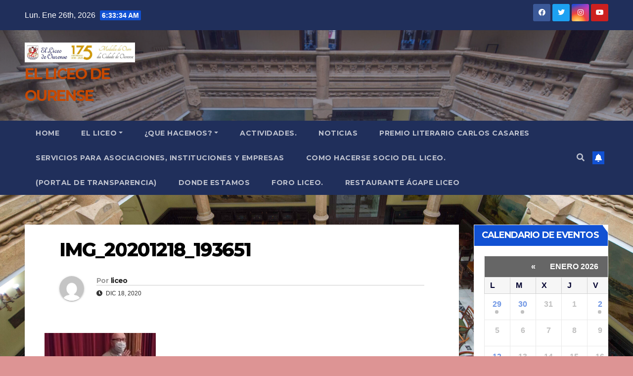

--- FILE ---
content_type: text/html; charset=UTF-8
request_url: http://www.liceodeourense.com/2.0/?attachment_id=12408
body_size: 111707
content:
<!DOCTYPE html>
<html lang="es">
<head>
<meta charset="UTF-8">
<meta name="viewport" content="width=device-width, initial-scale=1">
<link rel="profile" href="http://gmpg.org/xfn/11">
<title>IMG_20201218_193651 &#8211; EL LICEO DE OURENSE</title>
<meta name='robots' content='max-image-preview:large' />
<link rel='dns-prefetch' href='//fonts.googleapis.com' />
<link rel="alternate" type="application/rss+xml" title="EL LICEO DE OURENSE &raquo; Feed" href="http://www.liceodeourense.com/2.0/?feed=rss2" />
<link rel="alternate" type="application/rss+xml" title="EL LICEO DE OURENSE &raquo; Feed de los comentarios" href="http://www.liceodeourense.com/2.0/?feed=comments-rss2" />
<link rel="alternate" type="text/calendar" title="EL LICEO DE OURENSE &raquo; iCal Feed" href="http://www.liceodeourense.com/2.0?post_type=tribe_events&#038;ical=1" />
<link rel="alternate" type="application/rss+xml" title="EL LICEO DE OURENSE &raquo; Comentario IMG_20201218_193651 del feed" href="http://www.liceodeourense.com/2.0/?feed=rss2&#038;p=12408" />
<link rel="alternate" title="oEmbed (JSON)" type="application/json+oembed" href="http://www.liceodeourense.com/2.0/index.php?rest_route=%2Foembed%2F1.0%2Fembed&#038;url=http%3A%2F%2Fwww.liceodeourense.com%2F2.0%2F%3Fattachment_id%3D12408" />
<link rel="alternate" title="oEmbed (XML)" type="text/xml+oembed" href="http://www.liceodeourense.com/2.0/index.php?rest_route=%2Foembed%2F1.0%2Fembed&#038;url=http%3A%2F%2Fwww.liceodeourense.com%2F2.0%2F%3Fattachment_id%3D12408&#038;format=xml" />
<style id='wp-img-auto-sizes-contain-inline-css'>
img:is([sizes=auto i],[sizes^="auto," i]){contain-intrinsic-size:3000px 1500px}
/*# sourceURL=wp-img-auto-sizes-contain-inline-css */
</style>
<link rel='stylesheet' id='tribe_events-widget-calendar-pro-style-css' href='http://www.liceodeourense.com/2.0/wp-content/plugins/events-calendar-pro/src/resources/css/widget-calendar-full.css?ver=4.4.27' media='all' />
<style id='wp-emoji-styles-inline-css'>

	img.wp-smiley, img.emoji {
		display: inline !important;
		border: none !important;
		box-shadow: none !important;
		height: 1em !important;
		width: 1em !important;
		margin: 0 0.07em !important;
		vertical-align: -0.1em !important;
		background: none !important;
		padding: 0 !important;
	}
/*# sourceURL=wp-emoji-styles-inline-css */
</style>
<link rel='stylesheet' id='wp-block-library-css' href='http://www.liceodeourense.com/2.0/wp-includes/css/dist/block-library/style.min.css?ver=8025ae12cd9f33504f99556ca01b9860' media='all' />
<style id='global-styles-inline-css'>
:root{--wp--preset--aspect-ratio--square: 1;--wp--preset--aspect-ratio--4-3: 4/3;--wp--preset--aspect-ratio--3-4: 3/4;--wp--preset--aspect-ratio--3-2: 3/2;--wp--preset--aspect-ratio--2-3: 2/3;--wp--preset--aspect-ratio--16-9: 16/9;--wp--preset--aspect-ratio--9-16: 9/16;--wp--preset--color--black: #000000;--wp--preset--color--cyan-bluish-gray: #abb8c3;--wp--preset--color--white: #ffffff;--wp--preset--color--pale-pink: #f78da7;--wp--preset--color--vivid-red: #cf2e2e;--wp--preset--color--luminous-vivid-orange: #ff6900;--wp--preset--color--luminous-vivid-amber: #fcb900;--wp--preset--color--light-green-cyan: #7bdcb5;--wp--preset--color--vivid-green-cyan: #00d084;--wp--preset--color--pale-cyan-blue: #8ed1fc;--wp--preset--color--vivid-cyan-blue: #0693e3;--wp--preset--color--vivid-purple: #9b51e0;--wp--preset--gradient--vivid-cyan-blue-to-vivid-purple: linear-gradient(135deg,rgb(6,147,227) 0%,rgb(155,81,224) 100%);--wp--preset--gradient--light-green-cyan-to-vivid-green-cyan: linear-gradient(135deg,rgb(122,220,180) 0%,rgb(0,208,130) 100%);--wp--preset--gradient--luminous-vivid-amber-to-luminous-vivid-orange: linear-gradient(135deg,rgb(252,185,0) 0%,rgb(255,105,0) 100%);--wp--preset--gradient--luminous-vivid-orange-to-vivid-red: linear-gradient(135deg,rgb(255,105,0) 0%,rgb(207,46,46) 100%);--wp--preset--gradient--very-light-gray-to-cyan-bluish-gray: linear-gradient(135deg,rgb(238,238,238) 0%,rgb(169,184,195) 100%);--wp--preset--gradient--cool-to-warm-spectrum: linear-gradient(135deg,rgb(74,234,220) 0%,rgb(151,120,209) 20%,rgb(207,42,186) 40%,rgb(238,44,130) 60%,rgb(251,105,98) 80%,rgb(254,248,76) 100%);--wp--preset--gradient--blush-light-purple: linear-gradient(135deg,rgb(255,206,236) 0%,rgb(152,150,240) 100%);--wp--preset--gradient--blush-bordeaux: linear-gradient(135deg,rgb(254,205,165) 0%,rgb(254,45,45) 50%,rgb(107,0,62) 100%);--wp--preset--gradient--luminous-dusk: linear-gradient(135deg,rgb(255,203,112) 0%,rgb(199,81,192) 50%,rgb(65,88,208) 100%);--wp--preset--gradient--pale-ocean: linear-gradient(135deg,rgb(255,245,203) 0%,rgb(182,227,212) 50%,rgb(51,167,181) 100%);--wp--preset--gradient--electric-grass: linear-gradient(135deg,rgb(202,248,128) 0%,rgb(113,206,126) 100%);--wp--preset--gradient--midnight: linear-gradient(135deg,rgb(2,3,129) 0%,rgb(40,116,252) 100%);--wp--preset--font-size--small: 13px;--wp--preset--font-size--medium: 20px;--wp--preset--font-size--large: 36px;--wp--preset--font-size--x-large: 42px;--wp--preset--spacing--20: 0.44rem;--wp--preset--spacing--30: 0.67rem;--wp--preset--spacing--40: 1rem;--wp--preset--spacing--50: 1.5rem;--wp--preset--spacing--60: 2.25rem;--wp--preset--spacing--70: 3.38rem;--wp--preset--spacing--80: 5.06rem;--wp--preset--shadow--natural: 6px 6px 9px rgba(0, 0, 0, 0.2);--wp--preset--shadow--deep: 12px 12px 50px rgba(0, 0, 0, 0.4);--wp--preset--shadow--sharp: 6px 6px 0px rgba(0, 0, 0, 0.2);--wp--preset--shadow--outlined: 6px 6px 0px -3px rgb(255, 255, 255), 6px 6px rgb(0, 0, 0);--wp--preset--shadow--crisp: 6px 6px 0px rgb(0, 0, 0);}:where(.is-layout-flex){gap: 0.5em;}:where(.is-layout-grid){gap: 0.5em;}body .is-layout-flex{display: flex;}.is-layout-flex{flex-wrap: wrap;align-items: center;}.is-layout-flex > :is(*, div){margin: 0;}body .is-layout-grid{display: grid;}.is-layout-grid > :is(*, div){margin: 0;}:where(.wp-block-columns.is-layout-flex){gap: 2em;}:where(.wp-block-columns.is-layout-grid){gap: 2em;}:where(.wp-block-post-template.is-layout-flex){gap: 1.25em;}:where(.wp-block-post-template.is-layout-grid){gap: 1.25em;}.has-black-color{color: var(--wp--preset--color--black) !important;}.has-cyan-bluish-gray-color{color: var(--wp--preset--color--cyan-bluish-gray) !important;}.has-white-color{color: var(--wp--preset--color--white) !important;}.has-pale-pink-color{color: var(--wp--preset--color--pale-pink) !important;}.has-vivid-red-color{color: var(--wp--preset--color--vivid-red) !important;}.has-luminous-vivid-orange-color{color: var(--wp--preset--color--luminous-vivid-orange) !important;}.has-luminous-vivid-amber-color{color: var(--wp--preset--color--luminous-vivid-amber) !important;}.has-light-green-cyan-color{color: var(--wp--preset--color--light-green-cyan) !important;}.has-vivid-green-cyan-color{color: var(--wp--preset--color--vivid-green-cyan) !important;}.has-pale-cyan-blue-color{color: var(--wp--preset--color--pale-cyan-blue) !important;}.has-vivid-cyan-blue-color{color: var(--wp--preset--color--vivid-cyan-blue) !important;}.has-vivid-purple-color{color: var(--wp--preset--color--vivid-purple) !important;}.has-black-background-color{background-color: var(--wp--preset--color--black) !important;}.has-cyan-bluish-gray-background-color{background-color: var(--wp--preset--color--cyan-bluish-gray) !important;}.has-white-background-color{background-color: var(--wp--preset--color--white) !important;}.has-pale-pink-background-color{background-color: var(--wp--preset--color--pale-pink) !important;}.has-vivid-red-background-color{background-color: var(--wp--preset--color--vivid-red) !important;}.has-luminous-vivid-orange-background-color{background-color: var(--wp--preset--color--luminous-vivid-orange) !important;}.has-luminous-vivid-amber-background-color{background-color: var(--wp--preset--color--luminous-vivid-amber) !important;}.has-light-green-cyan-background-color{background-color: var(--wp--preset--color--light-green-cyan) !important;}.has-vivid-green-cyan-background-color{background-color: var(--wp--preset--color--vivid-green-cyan) !important;}.has-pale-cyan-blue-background-color{background-color: var(--wp--preset--color--pale-cyan-blue) !important;}.has-vivid-cyan-blue-background-color{background-color: var(--wp--preset--color--vivid-cyan-blue) !important;}.has-vivid-purple-background-color{background-color: var(--wp--preset--color--vivid-purple) !important;}.has-black-border-color{border-color: var(--wp--preset--color--black) !important;}.has-cyan-bluish-gray-border-color{border-color: var(--wp--preset--color--cyan-bluish-gray) !important;}.has-white-border-color{border-color: var(--wp--preset--color--white) !important;}.has-pale-pink-border-color{border-color: var(--wp--preset--color--pale-pink) !important;}.has-vivid-red-border-color{border-color: var(--wp--preset--color--vivid-red) !important;}.has-luminous-vivid-orange-border-color{border-color: var(--wp--preset--color--luminous-vivid-orange) !important;}.has-luminous-vivid-amber-border-color{border-color: var(--wp--preset--color--luminous-vivid-amber) !important;}.has-light-green-cyan-border-color{border-color: var(--wp--preset--color--light-green-cyan) !important;}.has-vivid-green-cyan-border-color{border-color: var(--wp--preset--color--vivid-green-cyan) !important;}.has-pale-cyan-blue-border-color{border-color: var(--wp--preset--color--pale-cyan-blue) !important;}.has-vivid-cyan-blue-border-color{border-color: var(--wp--preset--color--vivid-cyan-blue) !important;}.has-vivid-purple-border-color{border-color: var(--wp--preset--color--vivid-purple) !important;}.has-vivid-cyan-blue-to-vivid-purple-gradient-background{background: var(--wp--preset--gradient--vivid-cyan-blue-to-vivid-purple) !important;}.has-light-green-cyan-to-vivid-green-cyan-gradient-background{background: var(--wp--preset--gradient--light-green-cyan-to-vivid-green-cyan) !important;}.has-luminous-vivid-amber-to-luminous-vivid-orange-gradient-background{background: var(--wp--preset--gradient--luminous-vivid-amber-to-luminous-vivid-orange) !important;}.has-luminous-vivid-orange-to-vivid-red-gradient-background{background: var(--wp--preset--gradient--luminous-vivid-orange-to-vivid-red) !important;}.has-very-light-gray-to-cyan-bluish-gray-gradient-background{background: var(--wp--preset--gradient--very-light-gray-to-cyan-bluish-gray) !important;}.has-cool-to-warm-spectrum-gradient-background{background: var(--wp--preset--gradient--cool-to-warm-spectrum) !important;}.has-blush-light-purple-gradient-background{background: var(--wp--preset--gradient--blush-light-purple) !important;}.has-blush-bordeaux-gradient-background{background: var(--wp--preset--gradient--blush-bordeaux) !important;}.has-luminous-dusk-gradient-background{background: var(--wp--preset--gradient--luminous-dusk) !important;}.has-pale-ocean-gradient-background{background: var(--wp--preset--gradient--pale-ocean) !important;}.has-electric-grass-gradient-background{background: var(--wp--preset--gradient--electric-grass) !important;}.has-midnight-gradient-background{background: var(--wp--preset--gradient--midnight) !important;}.has-small-font-size{font-size: var(--wp--preset--font-size--small) !important;}.has-medium-font-size{font-size: var(--wp--preset--font-size--medium) !important;}.has-large-font-size{font-size: var(--wp--preset--font-size--large) !important;}.has-x-large-font-size{font-size: var(--wp--preset--font-size--x-large) !important;}
/*# sourceURL=global-styles-inline-css */
</style>

<style id='classic-theme-styles-inline-css'>
/*! This file is auto-generated */
.wp-block-button__link{color:#fff;background-color:#32373c;border-radius:9999px;box-shadow:none;text-decoration:none;padding:calc(.667em + 2px) calc(1.333em + 2px);font-size:1.125em}.wp-block-file__button{background:#32373c;color:#fff;text-decoration:none}
/*# sourceURL=/wp-includes/css/classic-themes.min.css */
</style>
<link rel='stylesheet' id='tribe-events-calendar-pro-style-css' href='http://www.liceodeourense.com/2.0/wp-content/plugins/events-calendar-pro/src/resources/css/tribe-events-pro-full.min.css?ver=4.4.27' media='all' />
<link rel='stylesheet' id='tribe-events-calendar-pro-mobile-style-css' href='http://www.liceodeourense.com/2.0/wp-content/plugins/events-calendar-pro/src/resources/css/tribe-events-pro-full-mobile.min.css?ver=4.4.27' media='only screen and (max-width: 768px)' />
<link rel='stylesheet' id='newsup-fonts-css' href='//fonts.googleapis.com/css?family=Montserrat%3A400%2C500%2C700%2C800%7CWork%2BSans%3A300%2C400%2C500%2C600%2C700%2C800%2C900%26display%3Dswap&#038;subset=latin%2Clatin-ext' media='all' />
<link rel='stylesheet' id='bootstrap-css' href='http://www.liceodeourense.com/2.0/wp-content/themes/newsup/css/bootstrap.css?ver=8025ae12cd9f33504f99556ca01b9860' media='all' />
<link rel='stylesheet' id='newsup-style-css' href='http://www.liceodeourense.com/2.0/wp-content/themes/newsup/style.css?ver=8025ae12cd9f33504f99556ca01b9860' media='all' />
<link rel='stylesheet' id='newsup-default-css' href='http://www.liceodeourense.com/2.0/wp-content/themes/newsup/css/colors/default.css?ver=8025ae12cd9f33504f99556ca01b9860' media='all' />
<link rel='stylesheet' id='font-awesome-5-all-css' href='http://www.liceodeourense.com/2.0/wp-content/themes/newsup/css/font-awesome/css/all.min.css?ver=8025ae12cd9f33504f99556ca01b9860' media='all' />
<link rel='stylesheet' id='font-awesome-4-shim-css' href='http://www.liceodeourense.com/2.0/wp-content/themes/newsup/css/font-awesome/css/v4-shims.min.css?ver=8025ae12cd9f33504f99556ca01b9860' media='all' />
<link rel='stylesheet' id='owl-carousel-css' href='http://www.liceodeourense.com/2.0/wp-content/themes/newsup/css/owl.carousel.css?ver=8025ae12cd9f33504f99556ca01b9860' media='all' />
<link rel='stylesheet' id='smartmenus-css' href='http://www.liceodeourense.com/2.0/wp-content/themes/newsup/css/jquery.smartmenus.bootstrap.css?ver=8025ae12cd9f33504f99556ca01b9860' media='all' />
<script src="http://www.liceodeourense.com/2.0/wp-includes/js/jquery/jquery.min.js?ver=3.7.1" id="jquery-core-js"></script>
<script src="http://www.liceodeourense.com/2.0/wp-includes/js/jquery/jquery-migrate.min.js?ver=3.4.1" id="jquery-migrate-js"></script>
<script id="tribe-mini-calendar-js-extra">
var TribeMiniCalendar = {"ajaxurl":"http://www.liceodeourense.com/2.0/wp-admin/admin-ajax.php"};
//# sourceURL=tribe-mini-calendar-js-extra
</script>
<script src="http://www.liceodeourense.com/2.0/wp-content/plugins/events-calendar-pro/src/resources/js/widget-calendar.js?ver=4.4.27" id="tribe-mini-calendar-js"></script>
<script src="http://www.liceodeourense.com/2.0/wp-content/themes/newsup/js/navigation.js?ver=8025ae12cd9f33504f99556ca01b9860" id="newsup-navigation-js"></script>
<script src="http://www.liceodeourense.com/2.0/wp-content/themes/newsup/js/bootstrap.js?ver=8025ae12cd9f33504f99556ca01b9860" id="bootstrap-js"></script>
<script src="http://www.liceodeourense.com/2.0/wp-content/themes/newsup/js/owl.carousel.min.js?ver=8025ae12cd9f33504f99556ca01b9860" id="owl-carousel-min-js"></script>
<script src="http://www.liceodeourense.com/2.0/wp-content/themes/newsup/js/jquery.smartmenus.js?ver=8025ae12cd9f33504f99556ca01b9860" id="smartmenus-js-js"></script>
<script src="http://www.liceodeourense.com/2.0/wp-content/themes/newsup/js/jquery.smartmenus.bootstrap.js?ver=8025ae12cd9f33504f99556ca01b9860" id="bootstrap-smartmenus-js-js"></script>
<script src="http://www.liceodeourense.com/2.0/wp-content/themes/newsup/js/jquery.marquee.js?ver=8025ae12cd9f33504f99556ca01b9860" id="newsup-marquee-js-js"></script>
<script src="http://www.liceodeourense.com/2.0/wp-content/themes/newsup/js/main.js?ver=8025ae12cd9f33504f99556ca01b9860" id="newsup-main-js-js"></script>
<link rel="https://api.w.org/" href="http://www.liceodeourense.com/2.0/index.php?rest_route=/" /><link rel="alternate" title="JSON" type="application/json" href="http://www.liceodeourense.com/2.0/index.php?rest_route=/wp/v2/media/12408" /><link rel="EditURI" type="application/rsd+xml" title="RSD" href="https://www.liceodeourense.com/2.0/xmlrpc.php?rsd" />
<link rel="canonical" href="http://www.liceodeourense.com/2.0/?attachment_id=12408" />
<link rel='shortlink' href='http://www.liceodeourense.com/2.0/?p=12408' />
<script type="text/javascript">
(function(url){
	if(/(?:Chrome\/26\.0\.1410\.63 Safari\/537\.31|WordfenceTestMonBot)/.test(navigator.userAgent)){ return; }
	var addEvent = function(evt, handler) {
		if (window.addEventListener) {
			document.addEventListener(evt, handler, false);
		} else if (window.attachEvent) {
			document.attachEvent('on' + evt, handler);
		}
	};
	var removeEvent = function(evt, handler) {
		if (window.removeEventListener) {
			document.removeEventListener(evt, handler, false);
		} else if (window.detachEvent) {
			document.detachEvent('on' + evt, handler);
		}
	};
	var evts = 'contextmenu dblclick drag dragend dragenter dragleave dragover dragstart drop keydown keypress keyup mousedown mousemove mouseout mouseover mouseup mousewheel scroll'.split(' ');
	var logHuman = function() {
		if (window.wfLogHumanRan) { return; }
		window.wfLogHumanRan = true;
		var wfscr = document.createElement('script');
		wfscr.type = 'text/javascript';
		wfscr.async = true;
		wfscr.src = url + '&r=' + Math.random();
		(document.getElementsByTagName('head')[0]||document.getElementsByTagName('body')[0]).appendChild(wfscr);
		for (var i = 0; i < evts.length; i++) {
			removeEvent(evts[i], logHuman);
		}
	};
	for (var i = 0; i < evts.length; i++) {
		addEvent(evts[i], logHuman);
	}
})('//www.liceodeourense.com/2.0/?wordfence_lh=1&hid=1AD2DFA010D5281C2FCEFB50966EB43C');
</script><meta name="tec-api-version" content="v1"><meta name="tec-api-origin" content="http://www.liceodeourense.com/2.0"><link rel="https://theeventscalendar.com/" href="http://www.liceodeourense.com/2.0/index.php?rest_route=/tribe/events/v1/" /><style type="text/css" id="custom-background-css">
    .wrapper { background-color: dd9494; }
</style>
<style>.recentcomments a{display:inline !important;padding:0 !important;margin:0 !important;}</style>    <style type="text/css">
            body .site-title a,
        body .site-description {
            color: #c64800;
        }

        .site-branding-text .site-title a {
                font-size: 30px;
            }

            @media only screen and (max-width: 640px) {
                .site-branding-text .site-title a {
                    font-size: 40px;

                }
            }

            @media only screen and (max-width: 375px) {
                .site-branding-text .site-title a {
                    font-size: 32px;

                }
            }

        </style>
    <style id="custom-background-css">
body.custom-background { background-color: #dd9494; background-image: url("http://www.liceodeourense.com/2.0/wp-content/uploads/liceo.de_.ourense.no_.interior.05-scaled.jpg"); background-position: left top; background-size: cover; background-repeat: no-repeat; background-attachment: fixed; }
</style>
	<link rel="icon" href="https://www.liceodeourense.com/2.0/wp-content/uploads/cropped-anagramaliceo-1-32x32.jpg" sizes="32x32" />
<link rel="icon" href="https://www.liceodeourense.com/2.0/wp-content/uploads/cropped-anagramaliceo-1-192x192.jpg" sizes="192x192" />
<link rel="apple-touch-icon" href="https://www.liceodeourense.com/2.0/wp-content/uploads/cropped-anagramaliceo-1-180x180.jpg" />
<meta name="msapplication-TileImage" content="https://www.liceodeourense.com/2.0/wp-content/uploads/cropped-anagramaliceo-1-270x270.jpg" />
</head>
<body class="attachment wp-singular attachment-template-default single single-attachment postid-12408 attachmentid-12408 attachment-jpeg custom-background wp-custom-logo wp-embed-responsive wp-theme-newsup tribe-no-js tribe-bar-is-disabled ta-hide-date-author-in-list" >
<div id="page" class="site">
<a class="skip-link screen-reader-text" href="#content">
Saltar al contenido</a>
    <div class="wrapper" id="custom-background-css">
        <header class="mg-headwidget">
            <!--==================== TOP BAR ====================-->

            <div class="mg-head-detail hidden-xs">
    <div class="container-fluid">
        <div class="row align-items-center">
                        <div class="col-md-6 col-xs-12">
                <ul class="info-left">
                            <li>Lun. Ene 26th, 2026             <span  id="time" class="time"></span>
                    
        </li>
                    </ul>
            </div>
                        <div class="col-md-6 col-xs-12">
                <ul class="mg-social info-right">
                    
                                        <li><a  target="_blank" href="https://www.facebook.com/liceodeourense">
                    <span class="icon-soci facebook"><i class="fab fa-facebook"></i></span> </a></li>
                                                            <li><a target="_blank" href="https://twitter.com/LICEORENSE">
                    <span class="icon-soci twitter"><i class="fab fa-twitter"></i></span></a></li>
                                                                                <li><a target="_blank"  href="https://www.instagram.com/liceodeourense/">
                    <span class="icon-soci instagram"><i class="fab fa-instagram"></i></span></a></li>
                                                            <li><a target="_blank"  href="https://www.youtube.com/channel/UCpm1DSwJjXAqOveLC9oAH5g">
                    <span class="icon-soci youtube"><i class="fab fa-youtube"></i></span></a></li>
                                         
                                    </ul>
            </div>
                    </div>
    </div>
</div>
            <div class="clearfix"></div>
                        <div class="mg-nav-widget-area-back" style='background-image: url("http://www.liceodeourense.com/2.0/wp-content/uploads/cropped-liceo.de_.ourense.no_.interior.05-scaled-2.jpg" );'>
                        <div class="overlay">
              <div class="inner"  style="background-color:rgba(32,47,91,0.4);" > 
                <div class="container-fluid">
                    <div class="mg-nav-widget-area">
                        <div class="row align-items-center">
                                                        <div class="col-md-3 text-center-xs">
                                                                <div class="navbar-header">
                                <a href="http://www.liceodeourense.com/2.0/" class="navbar-brand" rel="home"><img width="1583" height="285" src="https://www.liceodeourense.com/2.0/wp-content/uploads/cropped-Anagrama-y-medalla.jpg" class="custom-logo" alt="EL LICEO DE OURENSE" decoding="async" fetchpriority="high" srcset="https://www.liceodeourense.com/2.0/wp-content/uploads/cropped-Anagrama-y-medalla.jpg 1583w, https://www.liceodeourense.com/2.0/wp-content/uploads/cropped-Anagrama-y-medalla-300x54.jpg 300w, https://www.liceodeourense.com/2.0/wp-content/uploads/cropped-Anagrama-y-medalla-1024x184.jpg 1024w, https://www.liceodeourense.com/2.0/wp-content/uploads/cropped-Anagrama-y-medalla-768x138.jpg 768w, https://www.liceodeourense.com/2.0/wp-content/uploads/cropped-Anagrama-y-medalla-1536x277.jpg 1536w" sizes="(max-width: 1583px) 100vw, 1583px" /></a>                                <div class="site-branding-text">
                                                                <p class="site-title"> <a href="http://www.liceodeourense.com/2.0/" rel="home">EL LICEO DE OURENSE</a></p>
                                                                <p class="site-description"></p>
                                </div>
                                                              </div>
                            </div>
                           
                        </div>
                    </div>
                </div>
              </div>
              </div>
          </div>
    <div class="mg-menu-full">
      <nav class="navbar navbar-expand-lg navbar-wp">
        <div class="container-fluid">
          <!-- Right nav -->
                    <div class="m-header align-items-center">
                                                <a class="mobilehomebtn" href="http://www.liceodeourense.com/2.0"><span class="fas fa-home"></span></a>
                        <!-- navbar-toggle -->
                        <button class="navbar-toggler mx-auto" type="button" data-toggle="collapse" data-target="#navbar-wp" aria-controls="navbarSupportedContent" aria-expanded="false" aria-label="Alternar navegación">
                          <span class="burger">
                            <span class="burger-line"></span>
                            <span class="burger-line"></span>
                            <span class="burger-line"></span>
                          </span>
                        </button>
                        <!-- /navbar-toggle -->
                                                <div class="dropdown show mg-search-box pr-2">
                            <a class="dropdown-toggle msearch ml-auto" href="#" role="button" id="dropdownMenuLink" data-toggle="dropdown" aria-haspopup="true" aria-expanded="false">
                               <i class="fas fa-search"></i>
                            </a> 
                            <div class="dropdown-menu searchinner" aria-labelledby="dropdownMenuLink">
                                <form role="search" method="get" id="searchform" action="http://www.liceodeourense.com/2.0/">
  <div class="input-group">
    <input type="search" class="form-control" placeholder="Buscar" value="" name="s" />
    <span class="input-group-btn btn-default">
    <button type="submit" class="btn"> <i class="fas fa-search"></i> </button>
    </span> </div>
</form>                            </div>
                        </div>
                                              <a href="#"  target="_blank"   class="btn-bell btn-theme mx-2"><i class="fa fa-bell"></i></a>
                                            
                    </div>
                    <!-- /Right nav -->
         
          
                  <div class="collapse navbar-collapse" id="navbar-wp">
                    <div class="d-md-block">
                  <ul class="nav navbar-nav mr-auto"><li class="nav-item menu-item "><a class="nav-link " href="http://www.liceodeourense.com/2.0/" title="Home">Home</a></li><li class="nav-item menu-item page_item dropdown page-item-79"><a class="nav-link" href="http://www.liceodeourense.com/2.0/?page_id=79">El LICEO</a><ul class='dropdown-menu default'><li class="nav-item menu-item page_item dropdown page-item-15"><a class="dropdown-item" href="http://www.liceodeourense.com/2.0/?page_id=15">Estatutos</a></li><li class="nav-item menu-item page_item dropdown page-item-13520"><a class="dropdown-item" href="http://www.liceodeourense.com/2.0/?page_id=13520">HIMNO DO LICEO DE OURENSE</a></li><li class="nav-item menu-item page_item dropdown page-item-13"><a class="dropdown-item" href="http://www.liceodeourense.com/2.0/?page_id=13">Historia</a></li><li class="nav-item menu-item page_item dropdown page-item-11"><a class="dropdown-item" href="http://www.liceodeourense.com/2.0/?page_id=11">Junta Directiva</a></li><li class="nav-item menu-item page_item dropdown page-item-5165"><a class="dropdown-item" href="http://www.liceodeourense.com/2.0/?page_id=5165">Nuestro Edificio Social «PALACIO DE LOS OCA VALLADARES»</a></li><li class="nav-item menu-item page_item dropdown page-item-9"><a class="dropdown-item" href="http://www.liceodeourense.com/2.0/?page_id=9">Saludo</a></li></ul></li><li class="nav-item menu-item page_item dropdown page-item-18"><a class="nav-link" href="http://www.liceodeourense.com/2.0/?page_id=18">¿Que HACEMOS?</a><ul class='dropdown-menu default'><li class="nav-item menu-item page_item dropdown page-item-98"><a class="dropdown-item" href="http://www.liceodeourense.com/2.0/?page_id=98">Arte / Historia</a></li><li class="nav-item menu-item page_item dropdown page-item-103"><a class="dropdown-item" href="http://www.liceodeourense.com/2.0/?page_id=103">Coral</a></li><li class="nav-item menu-item page_item dropdown page-item-3540"><a class="dropdown-item" href="http://www.liceodeourense.com/2.0/?page_id=3540">Escuela de Ajedrez «EL LICEO DE OURENSE»</a></li><li class="nav-item menu-item page_item dropdown page-item-107"><a class="dropdown-item" href="http://www.liceodeourense.com/2.0/?page_id=107">Juegos Sociales</a></li><li class="nav-item menu-item page_item dropdown page-item-95"><a class="dropdown-item" href="http://www.liceodeourense.com/2.0/?page_id=95">Literatura</a></li><li class="nav-item menu-item page_item dropdown page-item-100"><a class="dropdown-item" href="http://www.liceodeourense.com/2.0/?page_id=100">Senderismo</a></li></ul></li><li class="nav-item menu-item page_item dropdown page-item-198"><a class="nav-link" href="http://www.liceodeourense.com/2.0/?page_id=198">ACTIVIDADES.</a></li><li class="nav-item menu-item page_item dropdown page-item-7"><a class="nav-link" href="http://www.liceodeourense.com/2.0/?page_id=7">NOTICIAS</a></li><li class="nav-item menu-item page_item dropdown page-item-6781"><a class="nav-link" href="http://www.liceodeourense.com/2.0/?page_id=6781">PREMIO LITERARIO CARLOS CASARES</a></li><li class="nav-item menu-item page_item dropdown page-item-93"><a class="nav-link" href="http://www.liceodeourense.com/2.0/?page_id=93">SERVICIOS  para Asociaciones, Instituciones y Empresas</a></li><li class="nav-item menu-item page_item dropdown page-item-1168"><a class="nav-link" href="http://www.liceodeourense.com/2.0/?page_id=1168">COMO HACERSE SOCIO DEL LICEO.</a></li><li class="nav-item menu-item page_item dropdown page-item-7348"><a class="nav-link" href="http://www.liceodeourense.com/2.0/?page_id=7348">(PORTAL DE TRANSPARENCIA)</a></li><li class="nav-item menu-item page_item dropdown page-item-4156"><a class="nav-link" href="http://www.liceodeourense.com/2.0/?page_id=4156">DONDE ESTAMOS</a></li><li class="nav-item menu-item page_item dropdown page-item-8984"><a class="nav-link" href="http://www.liceodeourense.com/2.0/?page_id=8984">FORO LICEO.</a></li><li class="nav-item menu-item page_item dropdown page-item-9276"><a class="nav-link" href="http://www.liceodeourense.com/2.0/?page_id=9276">RESTAURANTE ÁGAPE  LICEO</a></li></ul>
                        </div>      
                    </div>

                    <!-- Right nav -->
                    <div class="desk-header d-lg-flex pl-3 ml-auto my-2 my-lg-0 position-relative align-items-center">
                        <!-- /navbar-toggle -->
                                                <div class="dropdown show mg-search-box pr-2">
                            

                            <a class="dropdown-toggle msearch ml-auto" href="#" role="button" id="dropdownMenuLink" data-toggle="dropdown" aria-haspopup="true" aria-expanded="false">
                               <i class="fas fa-search"></i>
                            </a>

                            <div class="dropdown-menu searchinner" aria-labelledby="dropdownMenuLink">
                                <form role="search" method="get" id="searchform" action="http://www.liceodeourense.com/2.0/">
  <div class="input-group">
    <input type="search" class="form-control" placeholder="Buscar" value="" name="s" />
    <span class="input-group-btn btn-default">
    <button type="submit" class="btn"> <i class="fas fa-search"></i> </button>
    </span> </div>
</form>                            </div>
                        </div>
                                              <a href="#"  target="_blank"   class="btn-bell btn-theme mx-2"><i class="fa fa-bell"></i></a>
                                        </div>
                    <!-- /Right nav -->
          </div>
      </nav> <!-- /Navigation -->
    </div>
</header>
<div class="clearfix"></div>
 <!-- =========================
     Page Content Section      
============================== -->
<main id="content">
    <!--container-->
    <div class="container-fluid">
      <!--row-->
      <div class="row">
        <!--col-md-->
                                                <div class="col-md-9">
                    		                  <div class="mg-blog-post-box"> 
              <div class="mg-header">
                                <div class="mg-blog-category"> 
                                      </div>
                                <h1 class="title single"> <a title="Enlace permanente a:IMG_20201218_193651">
                  IMG_20201218_193651</a>
                </h1>
                                <div class="media mg-info-author-block"> 
                                    <a class="mg-author-pic" href="http://www.liceodeourense.com/2.0/?author=2"> <img alt='' src='https://secure.gravatar.com/avatar/0d08fbf17e858bdd634ed39a3ab2247692b3eb962e8bb8dac01a898716ded1ce?s=150&#038;d=mm&#038;r=g' srcset='https://secure.gravatar.com/avatar/0d08fbf17e858bdd634ed39a3ab2247692b3eb962e8bb8dac01a898716ded1ce?s=300&#038;d=mm&#038;r=g 2x' class='avatar avatar-150 photo' height='150' width='150' decoding='async'/> </a>
                                    <div class="media-body">
                                        <h4 class="media-heading"><span>Por</span><a href="http://www.liceodeourense.com/2.0/?author=2">liceo</a></h4>
                                        <span class="mg-blog-date"><i class="fas fa-clock"></i> 
                      Dic 18, 2020</span>
                                      </div>
                </div>
                            </div>
                            <article class="page-content-single small single">
                <p class="attachment"><a href='https://www.liceodeourense.com/2.0/wp-content/uploads/IMG_20201218_193651.jpg'><img decoding="async" width="225" height="300" src="https://www.liceodeourense.com/2.0/wp-content/uploads/IMG_20201218_193651-225x300.jpg" class="attachment-medium size-medium" alt="" srcset="https://www.liceodeourense.com/2.0/wp-content/uploads/IMG_20201218_193651-225x300.jpg 225w, https://www.liceodeourense.com/2.0/wp-content/uploads/IMG_20201218_193651.jpg 684w" sizes="(max-width: 225px) 100vw, 225px" /></a></p>
                                                     <script>
    function pinIt()
    {
      var e = document.createElement('script');
      e.setAttribute('type','text/javascript');
      e.setAttribute('charset','UTF-8');
      e.setAttribute('src','https://assets.pinterest.com/js/pinmarklet.js?r='+Math.random()*99999999);
      document.body.appendChild(e);
    }
    </script>
                     <div class="post-share">
                          <div class="post-share-icons cf">
                           
                              <a href="https://www.facebook.com/sharer.php?u=http%3A%2F%2Fwww.liceodeourense.com%2F2.0%2F%3Fattachment_id%3D12408" class="link facebook" target="_blank" >
                                <i class="fab fa-facebook"></i></a>
                            
            
                              <a href="http://twitter.com/share?url=http%3A%2F%2Fwww.liceodeourense.com%2F2.0%2F%3Fattachment_id%3D12408&#038;text=IMG_20201218_193651" class="link twitter" target="_blank">
                                <i class="fab fa-twitter"></i></a>
            
                              <a href="mailto:?subject=IMG_20201218_193651&#038;body=http%3A%2F%2Fwww.liceodeourense.com%2F2.0%2F%3Fattachment_id%3D12408" class="link email" target="_blank" >
                                <i class="fas fa-envelope"></i></a>


                              <a href="https://www.linkedin.com/sharing/share-offsite/?url=http%3A%2F%2Fwww.liceodeourense.com%2F2.0%2F%3Fattachment_id%3D12408&#038;title=IMG_20201218_193651" class="link linkedin" target="_blank" >
                                <i class="fab fa-linkedin"></i></a>

                             <a href="https://telegram.me/share/url?url=http%3A%2F%2Fwww.liceodeourense.com%2F2.0%2F%3Fattachment_id%3D12408&#038;text&#038;title=IMG_20201218_193651" class="link telegram" target="_blank" >
                                <i class="fab fa-telegram"></i></a>

                              <a href="javascript:pinIt();" class="link pinterest"><i class="fab fa-pinterest"></i></a>

                              <a class="print-r" href="javascript:window.print()"> <i class="fas fa-print"></i></a>  
                          </div>
                    </div>

                <div class="clearfix mb-3"></div>
                
	<nav class="navigation post-navigation" aria-label="Entradas">
		<h2 class="screen-reader-text">Navegación de entradas</h2>
		<div class="nav-links"><div class="nav-previous"><a href="http://www.liceodeourense.com/2.0/?p=12406" rel="prev">Presentación do libro  «Tostado.  El vino noble de Galicia» <div class="fa fa-angle-double-right"></div><span></span></a></div></div>
	</nav>                          </article>
            </div>
		                 <div class="media mg-info-author-block">
            <a class="mg-author-pic" href="http://www.liceodeourense.com/2.0/?author=2"><img alt='' src='https://secure.gravatar.com/avatar/0d08fbf17e858bdd634ed39a3ab2247692b3eb962e8bb8dac01a898716ded1ce?s=150&#038;d=mm&#038;r=g' srcset='https://secure.gravatar.com/avatar/0d08fbf17e858bdd634ed39a3ab2247692b3eb962e8bb8dac01a898716ded1ce?s=300&#038;d=mm&#038;r=g 2x' class='avatar avatar-150 photo' height='150' width='150' loading='lazy' decoding='async'/></a>
                <div class="media-body">
                  <h4 class="media-heading">Por <a href ="http://www.liceodeourense.com/2.0/?author=2">liceo</a></h4>
                  <p>El Liceo de Ourense es una Sociedad Cultural fundada el 3 de marzo de 1850.</p>
                </div>
            </div>
                          <div class="mg-featured-slider p-3 mb-4">
                        <!--Start mg-realated-slider -->
                        <div class="mg-sec-title">
                            <!-- mg-sec-title -->
                                                        <h4>Entrada relacionada</h4>
                        </div>
                        <!-- // mg-sec-title -->
                           <div class="row">
                                <!-- featured_post -->
                                                              </div>
                            
                    </div>
                    <!--End mg-realated-slider -->
                  <div id="comments" class="comments-area mg-card-box padding-20 mb-md-0 mb-4">

		<div id="respond" class="comment-respond">
		<h3 id="reply-title" class="comment-reply-title">Deja una respuesta</h3><form action="http://www.liceodeourense.com/2.0/wp-comments-post.php" method="post" id="commentform" class="comment-form"><p class="comment-notes"><span id="email-notes">Tu dirección de correo electrónico no será publicada.</span> <span class="required-field-message">Los campos obligatorios están marcados con <span class="required">*</span></span></p><p class="comment-form-comment"><label for="comment">Comentario <span class="required">*</span></label> <textarea id="comment" name="comment" cols="45" rows="8" maxlength="65525" required></textarea></p><p class="comment-form-author"><label for="author">Nombre <span class="required">*</span></label> <input id="author" name="author" type="text" value="" size="30" maxlength="245" autocomplete="name" required /></p>
<p class="comment-form-email"><label for="email">Correo electrónico <span class="required">*</span></label> <input id="email" name="email" type="email" value="" size="30" maxlength="100" aria-describedby="email-notes" autocomplete="email" required /></p>
<p class="comment-form-url"><label for="url">Web</label> <input id="url" name="url" type="url" value="" size="30" maxlength="200" autocomplete="url" /></p>
<p class="form-submit"><input name="submit" type="submit" id="submit" class="submit" value="Publicar el comentario" /> <input type='hidden' name='comment_post_ID' value='12408' id='comment_post_ID' />
<input type='hidden' name='comment_parent' id='comment_parent' value='0' />
</p></form>	</div><!-- #respond -->
	</div><!-- #comments -->      </div>
             <!--sidebar-->
          <!--col-md-3-->
            <aside class="col-md-3">
                  
<aside id="secondary" class="widget-area" role="complementary">
	<div id="sidebar-right" class="mg-sidebar">
		<div id="tribe-mini-calendar-3" class="mg-widget tribe_mini_calendar_widget"><div class="mg-wid-title"><h6 class="wtitle">Calendario de Eventos</h6></div>
<!-- Removing this wrapper class will break the calendar JavaScript, please avoid and extend as needed -->

<div class="tribe-mini-calendar-wrapper">

	<!-- Grid -->
	
<div class="tribe-mini-calendar-grid-wrapper">
	<table class="tribe-mini-calendar"  data-count="10" data-eventDate="2026-01-01" data-tax-query="" data-nonce="ee643c9fe1">
				<thead class="tribe-mini-calendar-nav">
		<tr>
			<td colspan="7">
				<div>
					<a class="tribe-mini-calendar-nav-link prev-month" href="#" data-month="2025-12-01" title="diciembre"><span>&laquo;</span></a>					<span id="tribe-mini-calendar-month-0">enero 2026</span>
					<a class="tribe-mini-calendar-nav-link next-month" href="#" data-month="2026-02-01" title="febrero"><span>&raquo;</span></a>					<img id="ajax-loading-mini" src="http://www.liceodeourense.com/2.0/wp-content/plugins/the-events-calendar/src/resources/images/tribe-loading.gif" alt="loading..." />
				</div>
			</td>
		</tr>
						<tr>
							<th class="tribe-mini-calendar-dayofweek">L</th>
							<th class="tribe-mini-calendar-dayofweek">M</th>
							<th class="tribe-mini-calendar-dayofweek">X</th>
							<th class="tribe-mini-calendar-dayofweek">J</th>
							<th class="tribe-mini-calendar-dayofweek">V</th>
							<th class="tribe-mini-calendar-dayofweek">S</th>
							<th class="tribe-mini-calendar-dayofweek">D</th>
			
		</tr>
		</thead>

		<tbody>

		<tr>
									<td class="tribe-events-othermonth tribe-events-past tribe-events-has-events mobile-trigger tribe-event-day-29">
				


	<div id="daynum-29-0">
		<a href="#" data-day="2025-12-29" class="tribe-mini-calendar-day-link">29</a>	</div>

			</td>
									<td class="tribe-events-othermonth tribe-events-past tribe-events-has-events mobile-trigger tribe-event-day-30">
				


	<div id="daynum-30-0">
		<a href="#" data-day="2025-12-30" class="tribe-mini-calendar-day-link">30</a>	</div>

			</td>
									<td class="tribe-events-othermonth tribe-events-past mobile-trigger tribe-event-day-31">
				


	<div id="daynum-31-0">
		<span class="tribe-mini-calendar-no-event">31</span>	</div>

			</td>
									<td class="tribe-events-thismonth tribe-events-past mobile-trigger tribe-event-day-01">
				


	<div id="daynum-1-0">
		<span class="tribe-mini-calendar-no-event">1</span>	</div>

			</td>
									<td class="tribe-events-thismonth tribe-events-past tribe-events-has-events mobile-trigger tribe-event-day-02 tribe-events-right">
				


	<div id="daynum-2-0">
		<a href="#" data-day="2026-01-02" class="tribe-mini-calendar-day-link">2</a>	</div>

			</td>
									<td class="tribe-events-thismonth tribe-events-past mobile-trigger tribe-event-day-03 tribe-events-right">
				


	<div id="daynum-3-0">
		<span class="tribe-mini-calendar-no-event">3</span>	</div>

			</td>
									<td class="tribe-events-thismonth tribe-events-past mobile-trigger tribe-event-day-04 tribe-events-right">
				


	<div id="daynum-4-0">
		<span class="tribe-mini-calendar-no-event">4</span>	</div>

			</td>
								</tr>
		<tr>
						<td class="tribe-events-thismonth tribe-events-past mobile-trigger tribe-event-day-05">
				


	<div id="daynum-5-0">
		<span class="tribe-mini-calendar-no-event">5</span>	</div>

			</td>
									<td class="tribe-events-thismonth tribe-events-past mobile-trigger tribe-event-day-06">
				


	<div id="daynum-6-0">
		<span class="tribe-mini-calendar-no-event">6</span>	</div>

			</td>
									<td class="tribe-events-thismonth tribe-events-past mobile-trigger tribe-event-day-07">
				


	<div id="daynum-7-0">
		<span class="tribe-mini-calendar-no-event">7</span>	</div>

			</td>
									<td class="tribe-events-thismonth tribe-events-past mobile-trigger tribe-event-day-08">
				


	<div id="daynum-8-0">
		<span class="tribe-mini-calendar-no-event">8</span>	</div>

			</td>
									<td class="tribe-events-thismonth tribe-events-past mobile-trigger tribe-event-day-09 tribe-events-right">
				


	<div id="daynum-9-0">
		<span class="tribe-mini-calendar-no-event">9</span>	</div>

			</td>
									<td class="tribe-events-thismonth tribe-events-past mobile-trigger tribe-event-day-10 tribe-events-right">
				


	<div id="daynum-10-0">
		<span class="tribe-mini-calendar-no-event">10</span>	</div>

			</td>
									<td class="tribe-events-thismonth tribe-events-past mobile-trigger tribe-event-day-11 tribe-events-right">
				


	<div id="daynum-11-0">
		<span class="tribe-mini-calendar-no-event">11</span>	</div>

			</td>
								</tr>
		<tr>
						<td class="tribe-events-thismonth tribe-events-past tribe-events-has-events mobile-trigger tribe-event-day-12">
				


	<div id="daynum-12-0">
		<a href="#" data-day="2026-01-12" class="tribe-mini-calendar-day-link">12</a>	</div>

			</td>
									<td class="tribe-events-thismonth tribe-events-past mobile-trigger tribe-event-day-13">
				


	<div id="daynum-13-0">
		<span class="tribe-mini-calendar-no-event">13</span>	</div>

			</td>
									<td class="tribe-events-thismonth tribe-events-past mobile-trigger tribe-event-day-14">
				


	<div id="daynum-14-0">
		<span class="tribe-mini-calendar-no-event">14</span>	</div>

			</td>
									<td class="tribe-events-thismonth tribe-events-past mobile-trigger tribe-event-day-15">
				


	<div id="daynum-15-0">
		<span class="tribe-mini-calendar-no-event">15</span>	</div>

			</td>
									<td class="tribe-events-thismonth tribe-events-past mobile-trigger tribe-event-day-16 tribe-events-right">
				


	<div id="daynum-16-0">
		<span class="tribe-mini-calendar-no-event">16</span>	</div>

			</td>
									<td class="tribe-events-thismonth tribe-events-past mobile-trigger tribe-event-day-17 tribe-events-right">
				


	<div id="daynum-17-0">
		<span class="tribe-mini-calendar-no-event">17</span>	</div>

			</td>
									<td class="tribe-events-thismonth tribe-events-past mobile-trigger tribe-event-day-18 tribe-events-right">
				


	<div id="daynum-18-0">
		<span class="tribe-mini-calendar-no-event">18</span>	</div>

			</td>
								</tr>
		<tr>
						<td class="tribe-events-thismonth tribe-events-past mobile-trigger tribe-event-day-19">
				


	<div id="daynum-19-0">
		<span class="tribe-mini-calendar-no-event">19</span>	</div>

			</td>
									<td class="tribe-events-thismonth tribe-events-past mobile-trigger tribe-event-day-20">
				


	<div id="daynum-20-0">
		<span class="tribe-mini-calendar-no-event">20</span>	</div>

			</td>
									<td class="tribe-events-thismonth tribe-events-past tribe-events-has-events mobile-trigger tribe-event-day-21">
				


	<div id="daynum-21-0">
		<a href="#" data-day="2026-01-21" class="tribe-mini-calendar-day-link">21</a>	</div>

			</td>
									<td class="tribe-events-thismonth tribe-events-past tribe-events-has-events mobile-trigger tribe-event-day-22">
				


	<div id="daynum-22-0">
		<a href="#" data-day="2026-01-22" class="tribe-mini-calendar-day-link">22</a>	</div>

			</td>
									<td class="tribe-events-thismonth tribe-events-past tribe-events-has-events mobile-trigger tribe-event-day-23 tribe-events-right">
				


	<div id="daynum-23-0">
		<a href="#" data-day="2026-01-23" class="tribe-mini-calendar-day-link">23</a>	</div>

			</td>
									<td class="tribe-events-thismonth tribe-events-past mobile-trigger tribe-event-day-24 tribe-events-right">
				


	<div id="daynum-24-0">
		<span class="tribe-mini-calendar-no-event">24</span>	</div>

			</td>
									<td class="tribe-events-thismonth tribe-events-past mobile-trigger tribe-event-day-25 tribe-events-right">
				


	<div id="daynum-25-0">
		<span class="tribe-mini-calendar-no-event">25</span>	</div>

			</td>
								</tr>
		<tr>
						<td class="tribe-events-thismonth tribe-events-present mobile-trigger tribe-event-day-26">
				


	<div id="daynum-26-0">
		<span class="tribe-mini-calendar-no-event">26</span>	</div>

			</td>
									<td class="tribe-events-thismonth tribe-events-future mobile-trigger tribe-event-day-27">
				


	<div id="daynum-27-0">
		<span class="tribe-mini-calendar-no-event">27</span>	</div>

			</td>
									<td class="tribe-events-thismonth tribe-events-future mobile-trigger tribe-event-day-28">
				


	<div id="daynum-28-0">
		<span class="tribe-mini-calendar-no-event">28</span>	</div>

			</td>
									<td class="tribe-events-thismonth tribe-events-future tribe-events-has-events mobile-trigger tribe-event-day-29">
				


	<div id="daynum-29-1">
		<a href="#" data-day="2026-01-29" class="tribe-mini-calendar-day-link">29</a>	</div>

			</td>
									<td class="tribe-events-thismonth tribe-events-future mobile-trigger tribe-event-day-30 tribe-events-right">
				


	<div id="daynum-30-1">
		<span class="tribe-mini-calendar-no-event">30</span>	</div>

			</td>
									<td class="tribe-events-thismonth tribe-events-future mobile-trigger tribe-event-day-31 tribe-events-right">
				


	<div id="daynum-31-1">
		<span class="tribe-mini-calendar-no-event">31</span>	</div>

			</td>
									<td class="tribe-events-othermonth tribe-events-future mobile-trigger tribe-event-day-01 tribe-events-right">
				


	<div id="daynum-1-1">
		<span class="tribe-mini-calendar-no-event">1</span>	</div>

			</td>
					</tr>
		</tbody>
			</table>
</div> <!-- .tribe-mini-calendar-grid-wrapper -->
<script type="application/ld+json">
[{"@context":"http://schema.org","@type":"Event","name":"PRESENTACION LIBRO \u00abLOS OJOS DE LA CIENCIA\u00bb de JUANJO LAMELAS","description":"","image":"https://www.liceodeourense.com/2.0/wp-content/uploads/CARTEL-LOS-OJOS-DE-LA-CIENCIA-scaled.jpg","url":"http://www.liceodeourense.com/2.0/?tribe_events=presentacion-libro-los-ojos-de-la-ciencia-de-juanjo-lamelas","startDate":"2025-12-29T19:00:00+01:00","endDate":"2025-12-29T20:30:00+01:00"},{"@context":"http://schema.org","@type":"Event","name":"DO BELCANTO \u00c1 \u00d3PERA","description":"","image":"https://www.liceodeourense.com/2.0/wp-content/uploads/BEL-CANTO.jpg","url":"http://www.liceodeourense.com/2.0/?tribe_events=do-belcanto-a-opera","startDate":"2025-12-29T20:00:00+01:00","endDate":"2025-12-29T21:30:00+01:00"},{"@context":"http://schema.org","@type":"Event","name":"CONCIERTO PATRICIA CHACORETA","description":"","image":"https://www.liceodeourense.com/2.0/wp-content/uploads/PATRICIA-CHACORETA.jpg","url":"http://www.liceodeourense.com/2.0/?tribe_events=concierto-patricia-chacoreta","startDate":"2025-12-30T20:00:00+01:00","endDate":"2025-12-30T21:30:00+01:00"},{"@context":"http://schema.org","@type":"Event","name":"CONCERTO ABRIL FADO ATLANTICO","description":"","image":"https://www.liceodeourense.com/2.0/wp-content/uploads/ABRIL-FADO-ATLANTICO.jpg","url":"http://www.liceodeourense.com/2.0/?tribe_events=concerto-abril-fado-atlantico","startDate":"2026-01-02T20:00:00+01:00","endDate":"2026-01-02T21:30:00+01:00"},{"@context":"http://schema.org","@type":"Event","name":"CAFE &#8211; FALADOIRO  \u201cRECUNCHOS\u201d","description":"","image":"https://www.liceodeourense.com/2.0/wp-content/uploads/Recunchos-2026-12_XAN-scaled.jpg","url":"http://www.liceodeourense.com/2.0/?tribe_events=tertulia-recunchos","startDate":"2026-01-12T16:30:00+01:00","endDate":"2026-01-12T18:30:00+01:00"},{"@context":"http://schema.org","@type":"Event","name":"XVII SEMANA DE TEOLOG\u00cdA. VOLVER A LA FUENTE PARA SACIAR LA SED DE INFINITO","description":"","image":"https://www.liceodeourense.com/2.0/wp-content/uploads/SEMANA-XVII-DE-TEOLOGIADITICOMAQUETADO_Pagina_1-scaled.jpg","url":"http://www.liceodeourense.com/2.0/?tribe_events=xvii-semana-de-teologia-volver-a-la-fuente-para-saciar-la-sed-de-infinito","startDate":"2026-01-21T20:00:00+01:00","endDate":"2026-01-23T21:30:00+01:00"},{"@context":"http://schema.org","@type":"Event","name":"PRESENTACION LIBRO YOLANDA LOPEZ","description":"","image":"https://www.liceodeourense.com/2.0/wp-content/uploads/LIBRO-YOLANDA-LOPEZ.jpg","url":"http://www.liceodeourense.com/2.0/?tribe_events=presentacion-libro-yolanda-lopez","startDate":"2026-01-29T19:30:00+01:00","endDate":"2026-01-29T21:00:00+01:00"}]
</script>
	<!-- List -->
	
<div class="tribe-mini-calendar-list-wrapper">
	<div class="tribe-events-loop">

					
			<!-- Event  -->
			<div class="type-tribe_events post-18136 tribe-clearfix tribe-events-category-presentaciones-literarias tribe-events-first tribe-events-last">
				
<div class="tribe-mini-calendar-event event-0  first  last ">
	
	<div class="list-date">
					<span class="list-dayname">
				Jue			</span>
		
		<span class="list-daynumber">29</span>
		</div>

		<div class="list-info">
						<h2 class="tribe-events-title">
					<a href="http://www.liceodeourense.com/2.0/?tribe_events=presentacion-libro-yolanda-lopez" rel="bookmark">PRESENTACION LIBRO YOLANDA LOPEZ</a>
			</h2>
			
			
			<div class="tribe-events-duration">
				<span class="tribe-event-date-start">29 enero|19:30</span> - <span class="tribe-event-time">21:00</span>			</div>

			
			<!-- // Price, Venue Name, Street, City, State or Province, Postal Code, Country, Venue Phone, Organizer Name-->
			
					</div>
	</div> <!-- .list-info -->
			</div>

					
	</div><!-- .tribe-events-loop -->
</div> <!-- .tribe-mini-calendar-list-wrapper -->

</div>
</div><div id="categories-6" class="mg-widget widget_categories"><div class="mg-wid-title"><h6 class="wtitle">CATEGORIAS</h6></div><form action="http://www.liceodeourense.com/2.0" method="get"><label class="screen-reader-text" for="cat">CATEGORIAS</label><select  name='cat' id='cat' class='postform'>
	<option value='-1'>Elegir la categoría</option>
	<option class="level-0" value="54">#eusonsociodoliceo</option>
	<option class="level-0" value="24">ACTIVIDADE SOCIAL</option>
	<option class="level-0" value="26">BIBLIOTECA</option>
	<option class="level-0" value="25">CARLOS CASARES</option>
	<option class="level-0" value="16">CEAS CON AUTOR</option>
	<option class="level-0" value="53">CICLO CONFERENCIAS LICEO-UNIVERSIDAD</option>
	<option class="level-0" value="62">CICLO FALANDO CON&#8230;</option>
	<option class="level-0" value="36">CICLO RECORDANDO A &#8230;..</option>
	<option class="level-0" value="42">CLUB XADREZ LICEO</option>
	<option class="level-0" value="22">COLOQUIOS E SOCIEDADE OURENSÁ</option>
	<option class="level-0" value="17">CONCELLO DE OURENSE</option>
	<option class="level-0" value="43">CONFERENCIAS</option>
	<option class="level-0" value="10">DIARIO DE OBRAS</option>
	<option class="level-0" value="15">Exposicions</option>
	<option class="level-0" value="38">FORO LICEO</option>
	<option class="level-0" value="11">HISTORIA DO LICEO</option>
	<option class="level-0" value="56">INFANTIL</option>
	<option class="level-0" value="49">INMEDIATO</option>
	<option class="level-0" value="4">Liceo</option>
	<option class="level-0" value="19">MONOLOGOS</option>
	<option class="level-0" value="5">MUSICA</option>
	<option class="level-0" value="21">Música- Concertos Patio de Columnas</option>
	<option class="level-0" value="14">MUSICA; CORAL LICEO</option>
	<option class="level-0" value="13">NOTICIAS PRENSA</option>
	<option class="level-0" value="46">PRESENTACIÓNS LITERARIAS</option>
	<option class="level-0" value="27">PREVISION DE ACTOS</option>
	<option class="level-0" value="58">RINCONES .- SALUBRIZATE</option>
	<option class="level-0" value="8">Seccion de Arte e Historia</option>
	<option class="level-0" value="3">Sección de Juegos</option>
	<option class="level-0" value="12">Seccion de Sendeirismo</option>
	<option class="level-0" value="6">Sección Literatura</option>
	<option class="level-0" value="1">Sin categoría</option>
	<option class="level-0" value="18">SOCIEDAD FILARMONICA</option>
	<option class="level-0" value="47">TEATRO</option>
	<option class="level-0" value="9">VARIOS</option>
	<option class="level-0" value="23">VELADAS MUSICAIS.</option>
	<option class="level-0" value="7">Viaxes</option>
</select>
</form><script>
( ( dropdownId ) => {
	const dropdown = document.getElementById( dropdownId );
	function onSelectChange() {
		setTimeout( () => {
			if ( 'escape' === dropdown.dataset.lastkey ) {
				return;
			}
			if ( dropdown.value && parseInt( dropdown.value ) > 0 && dropdown instanceof HTMLSelectElement ) {
				dropdown.parentElement.submit();
			}
		}, 250 );
	}
	function onKeyUp( event ) {
		if ( 'Escape' === event.key ) {
			dropdown.dataset.lastkey = 'escape';
		} else {
			delete dropdown.dataset.lastkey;
		}
	}
	function onClick() {
		delete dropdown.dataset.lastkey;
	}
	dropdown.addEventListener( 'keyup', onKeyUp );
	dropdown.addEventListener( 'click', onClick );
	dropdown.addEventListener( 'change', onSelectChange );
})( "cat" );

//# sourceURL=WP_Widget_Categories%3A%3Awidget
</script>
</div><div id="search-7" class="mg-widget widget_search"><div class="mg-wid-title"><h6 class="wtitle">Buscar</h6></div><form role="search" method="get" id="searchform" action="http://www.liceodeourense.com/2.0/">
  <div class="input-group">
    <input type="search" class="form-control" placeholder="Buscar" value="" name="s" />
    <span class="input-group-btn btn-default">
    <button type="submit" class="btn"> <i class="fas fa-search"></i> </button>
    </span> </div>
</form></div><div id="linkcat-2" class="mg-widget widget_links"><div class="mg-wid-title"><h6 class="wtitle">Sitios de interés</h6></div>
	<ul class='xoxo blogroll'>
<li><a href="http://blogs.lavozdegalicia.es/amarxedotempo/" title="Reedicion das Columnas de «A Marxe» de Carlos Casares. Socios de Honra do Liceo de Ourense." target="_blank">A MARXE DO TEMPO .- CARLOS CASARES</a></li>
<li><a href="http://liceodeourense.blogspot.com/" title="Visitanos en nuestro blog." target="_blank">El Blog del Liceo</a></li>
<li><a href="https://www.facebook.com/liceodeourense" title="Grupo de Facebook de El Liceo de Ourense. Solicita a túa adhesión para estar informado." target="_blank">Facebook &#8211; Liceo de Ourense</a></li>
<li><a href="https://www.facebook.com/groups/liceodeourense/" title="GRUPO Facebook LICEO DE OURENSE">GRUPO Facebook LICEO DE OURENSE</a></li>
<li><a href="https://twitter.com/LICEORENSE" target="_blank">Siguenos en Twitter</a></li>
<li><a href="http://www.tempodelecerourense.com/">Tempo de Lecer Ourense. Toda a Información cultural da cidade.</a></li>

	</ul>
</div>
<div id="recent-comments-3" class="mg-widget widget_recent_comments"><div class="mg-wid-title"><h6 class="wtitle">Comentarios recientes</h6></div><ul id="recentcomments"><li class="recentcomments"><span class="comment-author-link">Rosa Redonet</span> en <a href="http://www.liceodeourense.com/2.0/?p=17800#comment-71351">CICLO FALANDO CON &#8230; Jesús Peñas Preckler .. Subdelegado Defensa en Ourense.</a></li><li class="recentcomments"><span class="comment-author-link">jorge juan Llorente Vazquez</span> en <a href="http://www.liceodeourense.com/2.0/?p=17804#comment-71350">CONCERTO GRUPO COLLAGE NO LICEO.</a></li><li class="recentcomments"><span class="comment-author-link">Teodoro Bondyale Oko</span> en <a href="http://www.liceodeourense.com/2.0/?tribe_events=conferencia-abuy-nfubea#comment-70907">«FALANDO CON &#8230;.» ABUY NFUBEA</a></li><li class="recentcomments"><span class="comment-author-link">helena beiras</span> en <a href="http://www.liceodeourense.com/2.0/?tribe_events=conferencia-abuy-nfubea#comment-70855">«FALANDO CON &#8230;.» ABUY NFUBEA</a></li><li class="recentcomments"><span class="comment-author-link"><a href="http://www.liceodeourense.com" class="url" rel="ugc">liceo</a></span> en <a href="http://www.liceodeourense.com/2.0/?tribe_events=concierto-jorge-ferre-tributo-a-julio-iglesias#comment-70749">CONCIERTO JORGE FERRE .- TRIBUTO A JULIO IGLESIAS.</a></li></ul></div><div id="tribe-mini-calendar-2" class="mg-widget tribe_mini_calendar_widget"><div class="mg-wid-title"><h6 class="wtitle">Calendario de Eventos</h6></div>
<!-- Removing this wrapper class will break the calendar JavaScript, please avoid and extend as needed -->

<div class="tribe-mini-calendar-wrapper">

	<!-- Grid -->
	
<div class="tribe-mini-calendar-grid-wrapper">
	<table class="tribe-mini-calendar"  data-count="5" data-eventDate="2026-01-01" data-tax-query="" data-nonce="ee643c9fe1">
				<thead class="tribe-mini-calendar-nav">
		<tr>
			<td colspan="7">
				<div>
					<a class="tribe-mini-calendar-nav-link prev-month" href="#" data-month="2025-12-01" title="diciembre"><span>&laquo;</span></a>					<span id="tribe-mini-calendar-month-1">enero 2026</span>
					<a class="tribe-mini-calendar-nav-link next-month" href="#" data-month="2026-02-01" title="febrero"><span>&raquo;</span></a>					<img id="ajax-loading-mini" src="http://www.liceodeourense.com/2.0/wp-content/plugins/the-events-calendar/src/resources/images/tribe-loading.gif" alt="loading..." />
				</div>
			</td>
		</tr>
						<tr>
							<th class="tribe-mini-calendar-dayofweek">L</th>
							<th class="tribe-mini-calendar-dayofweek">M</th>
							<th class="tribe-mini-calendar-dayofweek">X</th>
							<th class="tribe-mini-calendar-dayofweek">J</th>
							<th class="tribe-mini-calendar-dayofweek">V</th>
							<th class="tribe-mini-calendar-dayofweek">S</th>
							<th class="tribe-mini-calendar-dayofweek">D</th>
			
		</tr>
		</thead>

		<tbody>

		<tr>
									<td class="tribe-events-othermonth tribe-events-past tribe-events-has-events mobile-trigger tribe-event-day-29">
				


	<div id="daynum-29-2">
		<a href="#" data-day="2025-12-29" class="tribe-mini-calendar-day-link">29</a>	</div>

			</td>
									<td class="tribe-events-othermonth tribe-events-past tribe-events-has-events mobile-trigger tribe-event-day-30">
				


	<div id="daynum-30-2">
		<a href="#" data-day="2025-12-30" class="tribe-mini-calendar-day-link">30</a>	</div>

			</td>
									<td class="tribe-events-othermonth tribe-events-past mobile-trigger tribe-event-day-31">
				


	<div id="daynum-31-2">
		<span class="tribe-mini-calendar-no-event">31</span>	</div>

			</td>
									<td class="tribe-events-thismonth tribe-events-past mobile-trigger tribe-event-day-01">
				


	<div id="daynum-1-2">
		<span class="tribe-mini-calendar-no-event">1</span>	</div>

			</td>
									<td class="tribe-events-thismonth tribe-events-past tribe-events-has-events mobile-trigger tribe-event-day-02 tribe-events-right">
				


	<div id="daynum-2-1">
		<a href="#" data-day="2026-01-02" class="tribe-mini-calendar-day-link">2</a>	</div>

			</td>
									<td class="tribe-events-thismonth tribe-events-past mobile-trigger tribe-event-day-03 tribe-events-right">
				


	<div id="daynum-3-1">
		<span class="tribe-mini-calendar-no-event">3</span>	</div>

			</td>
									<td class="tribe-events-thismonth tribe-events-past mobile-trigger tribe-event-day-04 tribe-events-right">
				


	<div id="daynum-4-1">
		<span class="tribe-mini-calendar-no-event">4</span>	</div>

			</td>
								</tr>
		<tr>
						<td class="tribe-events-thismonth tribe-events-past mobile-trigger tribe-event-day-05">
				


	<div id="daynum-5-1">
		<span class="tribe-mini-calendar-no-event">5</span>	</div>

			</td>
									<td class="tribe-events-thismonth tribe-events-past mobile-trigger tribe-event-day-06">
				


	<div id="daynum-6-1">
		<span class="tribe-mini-calendar-no-event">6</span>	</div>

			</td>
									<td class="tribe-events-thismonth tribe-events-past mobile-trigger tribe-event-day-07">
				


	<div id="daynum-7-1">
		<span class="tribe-mini-calendar-no-event">7</span>	</div>

			</td>
									<td class="tribe-events-thismonth tribe-events-past mobile-trigger tribe-event-day-08">
				


	<div id="daynum-8-1">
		<span class="tribe-mini-calendar-no-event">8</span>	</div>

			</td>
									<td class="tribe-events-thismonth tribe-events-past mobile-trigger tribe-event-day-09 tribe-events-right">
				


	<div id="daynum-9-1">
		<span class="tribe-mini-calendar-no-event">9</span>	</div>

			</td>
									<td class="tribe-events-thismonth tribe-events-past mobile-trigger tribe-event-day-10 tribe-events-right">
				


	<div id="daynum-10-1">
		<span class="tribe-mini-calendar-no-event">10</span>	</div>

			</td>
									<td class="tribe-events-thismonth tribe-events-past mobile-trigger tribe-event-day-11 tribe-events-right">
				


	<div id="daynum-11-1">
		<span class="tribe-mini-calendar-no-event">11</span>	</div>

			</td>
								</tr>
		<tr>
						<td class="tribe-events-thismonth tribe-events-past tribe-events-has-events mobile-trigger tribe-event-day-12">
				


	<div id="daynum-12-1">
		<a href="#" data-day="2026-01-12" class="tribe-mini-calendar-day-link">12</a>	</div>

			</td>
									<td class="tribe-events-thismonth tribe-events-past mobile-trigger tribe-event-day-13">
				


	<div id="daynum-13-1">
		<span class="tribe-mini-calendar-no-event">13</span>	</div>

			</td>
									<td class="tribe-events-thismonth tribe-events-past mobile-trigger tribe-event-day-14">
				


	<div id="daynum-14-1">
		<span class="tribe-mini-calendar-no-event">14</span>	</div>

			</td>
									<td class="tribe-events-thismonth tribe-events-past mobile-trigger tribe-event-day-15">
				


	<div id="daynum-15-1">
		<span class="tribe-mini-calendar-no-event">15</span>	</div>

			</td>
									<td class="tribe-events-thismonth tribe-events-past mobile-trigger tribe-event-day-16 tribe-events-right">
				


	<div id="daynum-16-1">
		<span class="tribe-mini-calendar-no-event">16</span>	</div>

			</td>
									<td class="tribe-events-thismonth tribe-events-past mobile-trigger tribe-event-day-17 tribe-events-right">
				


	<div id="daynum-17-1">
		<span class="tribe-mini-calendar-no-event">17</span>	</div>

			</td>
									<td class="tribe-events-thismonth tribe-events-past mobile-trigger tribe-event-day-18 tribe-events-right">
				


	<div id="daynum-18-1">
		<span class="tribe-mini-calendar-no-event">18</span>	</div>

			</td>
								</tr>
		<tr>
						<td class="tribe-events-thismonth tribe-events-past mobile-trigger tribe-event-day-19">
				


	<div id="daynum-19-1">
		<span class="tribe-mini-calendar-no-event">19</span>	</div>

			</td>
									<td class="tribe-events-thismonth tribe-events-past mobile-trigger tribe-event-day-20">
				


	<div id="daynum-20-1">
		<span class="tribe-mini-calendar-no-event">20</span>	</div>

			</td>
									<td class="tribe-events-thismonth tribe-events-past tribe-events-has-events mobile-trigger tribe-event-day-21">
				


	<div id="daynum-21-1">
		<a href="#" data-day="2026-01-21" class="tribe-mini-calendar-day-link">21</a>	</div>

			</td>
									<td class="tribe-events-thismonth tribe-events-past tribe-events-has-events mobile-trigger tribe-event-day-22">
				


	<div id="daynum-22-1">
		<a href="#" data-day="2026-01-22" class="tribe-mini-calendar-day-link">22</a>	</div>

			</td>
									<td class="tribe-events-thismonth tribe-events-past tribe-events-has-events mobile-trigger tribe-event-day-23 tribe-events-right">
				


	<div id="daynum-23-1">
		<a href="#" data-day="2026-01-23" class="tribe-mini-calendar-day-link">23</a>	</div>

			</td>
									<td class="tribe-events-thismonth tribe-events-past mobile-trigger tribe-event-day-24 tribe-events-right">
				


	<div id="daynum-24-1">
		<span class="tribe-mini-calendar-no-event">24</span>	</div>

			</td>
									<td class="tribe-events-thismonth tribe-events-past mobile-trigger tribe-event-day-25 tribe-events-right">
				


	<div id="daynum-25-1">
		<span class="tribe-mini-calendar-no-event">25</span>	</div>

			</td>
								</tr>
		<tr>
						<td class="tribe-events-thismonth tribe-events-present mobile-trigger tribe-event-day-26">
				


	<div id="daynum-26-1">
		<span class="tribe-mini-calendar-no-event">26</span>	</div>

			</td>
									<td class="tribe-events-thismonth tribe-events-future mobile-trigger tribe-event-day-27">
				


	<div id="daynum-27-1">
		<span class="tribe-mini-calendar-no-event">27</span>	</div>

			</td>
									<td class="tribe-events-thismonth tribe-events-future mobile-trigger tribe-event-day-28">
				


	<div id="daynum-28-1">
		<span class="tribe-mini-calendar-no-event">28</span>	</div>

			</td>
									<td class="tribe-events-thismonth tribe-events-future tribe-events-has-events mobile-trigger tribe-event-day-29">
				


	<div id="daynum-29-3">
		<a href="#" data-day="2026-01-29" class="tribe-mini-calendar-day-link">29</a>	</div>

			</td>
									<td class="tribe-events-thismonth tribe-events-future mobile-trigger tribe-event-day-30 tribe-events-right">
				


	<div id="daynum-30-3">
		<span class="tribe-mini-calendar-no-event">30</span>	</div>

			</td>
									<td class="tribe-events-thismonth tribe-events-future mobile-trigger tribe-event-day-31 tribe-events-right">
				


	<div id="daynum-31-3">
		<span class="tribe-mini-calendar-no-event">31</span>	</div>

			</td>
									<td class="tribe-events-othermonth tribe-events-future mobile-trigger tribe-event-day-01 tribe-events-right">
				


	<div id="daynum-1-3">
		<span class="tribe-mini-calendar-no-event">1</span>	</div>

			</td>
					</tr>
		</tbody>
			</table>
</div> <!-- .tribe-mini-calendar-grid-wrapper -->
<script type="application/ld+json">
[{"@context":"http://schema.org","@type":"Event","name":"PRESENTACION LIBRO \u00abLOS OJOS DE LA CIENCIA\u00bb de JUANJO LAMELAS","description":"","image":"https://www.liceodeourense.com/2.0/wp-content/uploads/CARTEL-LOS-OJOS-DE-LA-CIENCIA-scaled.jpg","url":"http://www.liceodeourense.com/2.0/?tribe_events=presentacion-libro-los-ojos-de-la-ciencia-de-juanjo-lamelas","startDate":"2025-12-29T19:00:00+01:00","endDate":"2025-12-29T20:30:00+01:00"},{"@context":"http://schema.org","@type":"Event","name":"DO BELCANTO \u00c1 \u00d3PERA","description":"","image":"https://www.liceodeourense.com/2.0/wp-content/uploads/BEL-CANTO.jpg","url":"http://www.liceodeourense.com/2.0/?tribe_events=do-belcanto-a-opera","startDate":"2025-12-29T20:00:00+01:00","endDate":"2025-12-29T21:30:00+01:00"},{"@context":"http://schema.org","@type":"Event","name":"CONCIERTO PATRICIA CHACORETA","description":"","image":"https://www.liceodeourense.com/2.0/wp-content/uploads/PATRICIA-CHACORETA.jpg","url":"http://www.liceodeourense.com/2.0/?tribe_events=concierto-patricia-chacoreta","startDate":"2025-12-30T20:00:00+01:00","endDate":"2025-12-30T21:30:00+01:00"},{"@context":"http://schema.org","@type":"Event","name":"CONCERTO ABRIL FADO ATLANTICO","description":"","image":"https://www.liceodeourense.com/2.0/wp-content/uploads/ABRIL-FADO-ATLANTICO.jpg","url":"http://www.liceodeourense.com/2.0/?tribe_events=concerto-abril-fado-atlantico","startDate":"2026-01-02T20:00:00+01:00","endDate":"2026-01-02T21:30:00+01:00"},{"@context":"http://schema.org","@type":"Event","name":"CAFE &#8211; FALADOIRO  \u201cRECUNCHOS\u201d","description":"","image":"https://www.liceodeourense.com/2.0/wp-content/uploads/Recunchos-2026-12_XAN-scaled.jpg","url":"http://www.liceodeourense.com/2.0/?tribe_events=tertulia-recunchos","startDate":"2026-01-12T16:30:00+01:00","endDate":"2026-01-12T18:30:00+01:00"},{"@context":"http://schema.org","@type":"Event","name":"XVII SEMANA DE TEOLOG\u00cdA. VOLVER A LA FUENTE PARA SACIAR LA SED DE INFINITO","description":"","image":"https://www.liceodeourense.com/2.0/wp-content/uploads/SEMANA-XVII-DE-TEOLOGIADITICOMAQUETADO_Pagina_1-scaled.jpg","url":"http://www.liceodeourense.com/2.0/?tribe_events=xvii-semana-de-teologia-volver-a-la-fuente-para-saciar-la-sed-de-infinito","startDate":"2026-01-21T20:00:00+01:00","endDate":"2026-01-23T21:30:00+01:00"},{"@context":"http://schema.org","@type":"Event","name":"PRESENTACION LIBRO YOLANDA LOPEZ","description":"","image":"https://www.liceodeourense.com/2.0/wp-content/uploads/LIBRO-YOLANDA-LOPEZ.jpg","url":"http://www.liceodeourense.com/2.0/?tribe_events=presentacion-libro-yolanda-lopez","startDate":"2026-01-29T19:30:00+01:00","endDate":"2026-01-29T21:00:00+01:00"}]
</script>
	<!-- List -->
	
<div class="tribe-mini-calendar-list-wrapper">
	<div class="tribe-events-loop">

					
			<!-- Event  -->
			<div class="type-tribe_events post-18136 tribe-clearfix tribe-events-category-presentaciones-literarias tribe-events-first tribe-events-last">
				
<div class="tribe-mini-calendar-event event-0  first  last ">
	
	<div class="list-date">
					<span class="list-dayname">
				Jue			</span>
		
		<span class="list-daynumber">29</span>
		</div>

		<div class="list-info">
						<h2 class="tribe-events-title">
					<a href="http://www.liceodeourense.com/2.0/?tribe_events=presentacion-libro-yolanda-lopez" rel="bookmark">PRESENTACION LIBRO YOLANDA LOPEZ</a>
			</h2>
			
			
			<div class="tribe-events-duration">
				<span class="tribe-event-date-start">29 enero|19:30</span> - <span class="tribe-event-time">21:00</span>			</div>

			
			<!-- // Price, Venue Name, Street, City, State or Province, Postal Code, Country, Venue Phone, Organizer Name-->
			
					</div>
	</div> <!-- .list-info -->
			</div>

					
	</div><!-- .tribe-events-loop -->
</div> <!-- .tribe-mini-calendar-list-wrapper -->

</div>
</div>
		<div id="recent-posts-3" class="mg-widget widget_recent_entries">
		<div class="mg-wid-title"><h6 class="wtitle">ULTIMAS NOTICIAS</h6></div>
		<ul>
											<li>
					<a href="http://www.liceodeourense.com/2.0/?p=18120">INICIAMOS OS CONCERTOS DO 2026 CO TRIO ABRIL FADO ATLÁNTICO.</a>
											<span class="post-date">2 enero, 2026</span>
									</li>
											<li>
					<a href="http://www.liceodeourense.com/2.0/?p=18116">MUSICAS DO BRASIL&#8230; PATRICIA CHACORETA. Un pracer.</a>
											<span class="post-date">30 diciembre, 2025</span>
									</li>
											<li>
					<a href="http://www.liceodeourense.com/2.0/?p=18110">JORGE FERRE &#8212; TRIBUTO A NINO BRAVO&#8212;</a>
											<span class="post-date">27 diciembre, 2025</span>
									</li>
											<li>
					<a href="http://www.liceodeourense.com/2.0/?p=18106">UN ANO MÁIS &#8230;. ATLANCIDES &#8230; NO LICEO</a>
											<span class="post-date">26 diciembre, 2025</span>
									</li>
											<li>
					<a href="http://www.liceodeourense.com/2.0/?p=18074">LUJO de concierto de JEFF ESPINOZA &#038; GABY JOGEIX</a>
											<span class="post-date">20 diciembre, 2025</span>
									</li>
					</ul>

		</div><div id="linkcat-2" class="mg-widget widget_links"><div class="mg-wid-title"><h6 class="wtitle">Sitios de interés</h6></div>
	<ul class='xoxo blogroll'>
<li><a href="http://blogs.lavozdegalicia.es/amarxedotempo/" title="Reedicion das Columnas de «A Marxe» de Carlos Casares. Socios de Honra do Liceo de Ourense." target="_blank">A MARXE DO TEMPO .- CARLOS CASARES</a></li>
<li><a href="http://liceodeourense.blogspot.com/" title="Visitanos en nuestro blog." target="_blank">El Blog del Liceo</a></li>
<li><a href="https://www.facebook.com/liceodeourense" title="Grupo de Facebook de El Liceo de Ourense. Solicita a túa adhesión para estar informado." target="_blank">Facebook &#8211; Liceo de Ourense</a></li>
<li><a href="https://www.facebook.com/groups/liceodeourense/" title="GRUPO Facebook LICEO DE OURENSE">GRUPO Facebook LICEO DE OURENSE</a></li>
<li><a href="https://twitter.com/LICEORENSE" target="_blank">Siguenos en Twitter</a></li>
<li><a href="http://www.tempodelecerourense.com/">Tempo de Lecer Ourense. Toda a Información cultural da cidade.</a></li>

	</ul>
</div>
<div id="categories-5" class="mg-widget widget_categories"><div class="mg-wid-title"><h6 class="wtitle">Por Categorías.</h6></div><form action="http://www.liceodeourense.com/2.0" method="get"><label class="screen-reader-text" for="categories-dropdown-5">Por Categorías.</label><select  name='cat' id='categories-dropdown-5' class='postform'>
	<option value='-1'>Elegir la categoría</option>
	<option class="level-0" value="54">#eusonsociodoliceo</option>
	<option class="level-0" value="24">ACTIVIDADE SOCIAL</option>
	<option class="level-0" value="26">BIBLIOTECA</option>
	<option class="level-0" value="25">CARLOS CASARES</option>
	<option class="level-0" value="16">CEAS CON AUTOR</option>
	<option class="level-0" value="53">CICLO CONFERENCIAS LICEO-UNIVERSIDAD</option>
	<option class="level-0" value="62">CICLO FALANDO CON&#8230;</option>
	<option class="level-0" value="36">CICLO RECORDANDO A &#8230;..</option>
	<option class="level-0" value="42">CLUB XADREZ LICEO</option>
	<option class="level-0" value="22">COLOQUIOS E SOCIEDADE OURENSÁ</option>
	<option class="level-0" value="17">CONCELLO DE OURENSE</option>
	<option class="level-0" value="43">CONFERENCIAS</option>
	<option class="level-0" value="10">DIARIO DE OBRAS</option>
	<option class="level-0" value="15">Exposicions</option>
	<option class="level-0" value="38">FORO LICEO</option>
	<option class="level-0" value="11">HISTORIA DO LICEO</option>
	<option class="level-0" value="56">INFANTIL</option>
	<option class="level-0" value="49">INMEDIATO</option>
	<option class="level-0" value="4">Liceo</option>
	<option class="level-0" value="19">MONOLOGOS</option>
	<option class="level-0" value="5">MUSICA</option>
	<option class="level-0" value="21">Música- Concertos Patio de Columnas</option>
	<option class="level-0" value="14">MUSICA; CORAL LICEO</option>
	<option class="level-0" value="13">NOTICIAS PRENSA</option>
	<option class="level-0" value="46">PRESENTACIÓNS LITERARIAS</option>
	<option class="level-0" value="27">PREVISION DE ACTOS</option>
	<option class="level-0" value="58">RINCONES .- SALUBRIZATE</option>
	<option class="level-0" value="8">Seccion de Arte e Historia</option>
	<option class="level-0" value="3">Sección de Juegos</option>
	<option class="level-0" value="12">Seccion de Sendeirismo</option>
	<option class="level-0" value="6">Sección Literatura</option>
	<option class="level-0" value="1">Sin categoría</option>
	<option class="level-0" value="18">SOCIEDAD FILARMONICA</option>
	<option class="level-0" value="47">TEATRO</option>
	<option class="level-0" value="9">VARIOS</option>
	<option class="level-0" value="23">VELADAS MUSICAIS.</option>
	<option class="level-0" value="7">Viaxes</option>
</select>
</form><script>
( ( dropdownId ) => {
	const dropdown = document.getElementById( dropdownId );
	function onSelectChange() {
		setTimeout( () => {
			if ( 'escape' === dropdown.dataset.lastkey ) {
				return;
			}
			if ( dropdown.value && parseInt( dropdown.value ) > 0 && dropdown instanceof HTMLSelectElement ) {
				dropdown.parentElement.submit();
			}
		}, 250 );
	}
	function onKeyUp( event ) {
		if ( 'Escape' === event.key ) {
			dropdown.dataset.lastkey = 'escape';
		} else {
			delete dropdown.dataset.lastkey;
		}
	}
	function onClick() {
		delete dropdown.dataset.lastkey;
	}
	dropdown.addEventListener( 'keyup', onKeyUp );
	dropdown.addEventListener( 'click', onClick );
	dropdown.addEventListener( 'change', onSelectChange );
})( "categories-dropdown-5" );

//# sourceURL=WP_Widget_Categories%3A%3Awidget
</script>
</div><div id="search-6" class="mg-widget widget_search"><form role="search" method="get" id="searchform" action="http://www.liceodeourense.com/2.0/">
  <div class="input-group">
    <input type="search" class="form-control" placeholder="Buscar" value="" name="s" />
    <span class="input-group-btn btn-default">
    <button type="submit" class="btn"> <i class="fas fa-search"></i> </button>
    </span> </div>
</form></div>	</div>
</aside><!-- #secondary -->
            </aside>
          <!--/col-md-3-->
      <!--/sidebar-->
          </div>
  </div>
</main>
  <div class="container-fluid mr-bot40 mg-posts-sec-inner">
        <div class="missed-inner">
        <div class="row">
                        <div class="col-md-12">
                <div class="mg-sec-title">
                    <!-- mg-sec-title -->
                    <h4>You missed</h4>
                </div>
            </div>
                            <!--col-md-3-->
            <div class="col-lg-3 col-md-6 pulse animated">
               <div class="mg-blog-post-3 minh back-img mb-lg-0" 
                                                        style="background-image: url('https://www.liceodeourense.com/2.0/wp-content/uploads/ABRIL-FADO-ATLANTICO-01.jpg');" >
                            <a class="link-div" href="http://www.liceodeourense.com/2.0/?p=18120"></a>
                    <div class="mg-blog-inner">
                      <div class="mg-blog-category">
                      <a class="newsup-categories category-color-1" href="http://www.liceodeourense.com/2.0/?cat=5" alt="Ver todas las entradas en MUSICA"> 
                                 MUSICA
                             </a><a class="newsup-categories category-color-1" href="http://www.liceodeourense.com/2.0/?cat=21" alt="Ver todas las entradas en Música- Concertos Patio de Columnas"> 
                                 Música- Concertos Patio de Columnas
                             </a>                      </div>
                      <h4 class="title"> <a href="http://www.liceodeourense.com/2.0/?p=18120" title="Permalink to: INICIAMOS OS CONCERTOS DO 2026 CO TRIO ABRIL FADO ATLÁNTICO."> INICIAMOS OS CONCERTOS DO 2026 CO TRIO ABRIL FADO ATLÁNTICO.</a> </h4>
                              <div class="mg-blog-meta"> 
                    <span class="mg-blog-date"><i class="fas fa-clock"></i>
                <a href="http://www.liceodeourense.com/2.0/?m=202601">
                2 enero, 2026                </a>
            </span>
            <a class="auth" href="http://www.liceodeourense.com/2.0/?author=2">
                <i class="fas fa-user-circle"></i>liceo            </a>
            
                          
    </div> 
                    </div>
                </div>
            </div>
            <!--/col-md-3-->
                         <!--col-md-3-->
            <div class="col-lg-3 col-md-6 pulse animated">
               <div class="mg-blog-post-3 minh back-img mb-lg-0" 
                                                        style="background-image: url('https://www.liceodeourense.com/2.0/wp-content/uploads/PATRICIA-CHACORETA02.jpg');" >
                            <a class="link-div" href="http://www.liceodeourense.com/2.0/?p=18116"></a>
                    <div class="mg-blog-inner">
                      <div class="mg-blog-category">
                      <a class="newsup-categories category-color-1" href="http://www.liceodeourense.com/2.0/?cat=5" alt="Ver todas las entradas en MUSICA"> 
                                 MUSICA
                             </a><a class="newsup-categories category-color-1" href="http://www.liceodeourense.com/2.0/?cat=21" alt="Ver todas las entradas en Música- Concertos Patio de Columnas"> 
                                 Música- Concertos Patio de Columnas
                             </a>                      </div>
                      <h4 class="title"> <a href="http://www.liceodeourense.com/2.0/?p=18116" title="Permalink to: MUSICAS DO BRASIL&#8230; PATRICIA CHACORETA. Un pracer."> MUSICAS DO BRASIL&#8230; PATRICIA CHACORETA. Un pracer.</a> </h4>
                              <div class="mg-blog-meta"> 
                    <span class="mg-blog-date"><i class="fas fa-clock"></i>
                <a href="http://www.liceodeourense.com/2.0/?m=202512">
                30 diciembre, 2025                </a>
            </span>
            <a class="auth" href="http://www.liceodeourense.com/2.0/?author=2">
                <i class="fas fa-user-circle"></i>liceo            </a>
            
                          
    </div> 
                    </div>
                </div>
            </div>
            <!--/col-md-3-->
                         <!--col-md-3-->
            <div class="col-lg-3 col-md-6 pulse animated">
               <div class="mg-blog-post-3 minh back-img mb-lg-0" 
                                                        style="background-image: url('https://www.liceodeourense.com/2.0/wp-content/uploads/JORGE-FERRE-25-00.jpg');" >
                            <a class="link-div" href="http://www.liceodeourense.com/2.0/?p=18110"></a>
                    <div class="mg-blog-inner">
                      <div class="mg-blog-category">
                      <a class="newsup-categories category-color-1" href="http://www.liceodeourense.com/2.0/?cat=5" alt="Ver todas las entradas en MUSICA"> 
                                 MUSICA
                             </a><a class="newsup-categories category-color-1" href="http://www.liceodeourense.com/2.0/?cat=21" alt="Ver todas las entradas en Música- Concertos Patio de Columnas"> 
                                 Música- Concertos Patio de Columnas
                             </a>                      </div>
                      <h4 class="title"> <a href="http://www.liceodeourense.com/2.0/?p=18110" title="Permalink to: JORGE FERRE &#8212; TRIBUTO A NINO BRAVO&#8212;"> JORGE FERRE &#8212; TRIBUTO A NINO BRAVO&#8212;</a> </h4>
                              <div class="mg-blog-meta"> 
                    <span class="mg-blog-date"><i class="fas fa-clock"></i>
                <a href="http://www.liceodeourense.com/2.0/?m=202512">
                27 diciembre, 2025                </a>
            </span>
            <a class="auth" href="http://www.liceodeourense.com/2.0/?author=2">
                <i class="fas fa-user-circle"></i>liceo            </a>
            
                          
    </div> 
                    </div>
                </div>
            </div>
            <!--/col-md-3-->
                         <!--col-md-3-->
            <div class="col-lg-3 col-md-6 pulse animated">
               <div class="mg-blog-post-3 minh back-img mb-lg-0" 
                                                        style="background-image: url('https://www.liceodeourense.com/2.0/wp-content/uploads/ATLANTICIDES-25-01.jpg');" >
                            <a class="link-div" href="http://www.liceodeourense.com/2.0/?p=18106"></a>
                    <div class="mg-blog-inner">
                      <div class="mg-blog-category">
                      <a class="newsup-categories category-color-1" href="http://www.liceodeourense.com/2.0/?cat=5" alt="Ver todas las entradas en MUSICA"> 
                                 MUSICA
                             </a><a class="newsup-categories category-color-1" href="http://www.liceodeourense.com/2.0/?cat=21" alt="Ver todas las entradas en Música- Concertos Patio de Columnas"> 
                                 Música- Concertos Patio de Columnas
                             </a>                      </div>
                      <h4 class="title"> <a href="http://www.liceodeourense.com/2.0/?p=18106" title="Permalink to: UN ANO MÁIS &#8230;. ATLANCIDES &#8230; NO LICEO"> UN ANO MÁIS &#8230;. ATLANCIDES &#8230; NO LICEO</a> </h4>
                              <div class="mg-blog-meta"> 
                    <span class="mg-blog-date"><i class="fas fa-clock"></i>
                <a href="http://www.liceodeourense.com/2.0/?m=202512">
                26 diciembre, 2025                </a>
            </span>
            <a class="auth" href="http://www.liceodeourense.com/2.0/?author=2">
                <i class="fas fa-user-circle"></i>liceo            </a>
            
                          
    </div> 
                    </div>
                </div>
            </div>
            <!--/col-md-3-->
                     

                </div>
            </div>
        </div>
<!--==================== FOOTER AREA ====================-->
        <footer> 
            <div class="overlay" style="background-color: ;">
                <!--Start mg-footer-widget-area-->
                                 <div class="mg-footer-widget-area">
                    <div class="container-fluid">
                        <div class="row">
                          <div id="meta-2" class="col-md-4 rotateInDownLeft animated mg-widget widget_meta"><h6>Privado</h6>
		<ul>
						<li><a href="https://www.liceodeourense.com/2.0/wp-login.php">Acceder</a></li>
			<li><a href="http://www.liceodeourense.com/2.0/?feed=rss2">Feed de entradas</a></li>
			<li><a href="http://www.liceodeourense.com/2.0/?feed=comments-rss2">Feed de comentarios</a></li>

			<li><a href="https://es.wordpress.org/">WordPress.org</a></li>
		</ul>

		</div>                        </div>
                        <!--/row-->
                    </div>
                    <!--/container-->
                </div>
                                 <!--End mg-footer-widget-area-->
                <!--Start mg-footer-widget-area-->
                <div class="mg-footer-bottom-area">
                    <div class="container-fluid">
                                                <div class="divide-line"></div>
                                                <div class="row align-items-center">
                            <!--col-md-4-->
                            <div class="col-md-6">
                               <a href="http://www.liceodeourense.com/2.0/" class="navbar-brand" rel="home"><img width="1583" height="285" src="https://www.liceodeourense.com/2.0/wp-content/uploads/cropped-Anagrama-y-medalla.jpg" class="custom-logo" alt="EL LICEO DE OURENSE" decoding="async" srcset="https://www.liceodeourense.com/2.0/wp-content/uploads/cropped-Anagrama-y-medalla.jpg 1583w, https://www.liceodeourense.com/2.0/wp-content/uploads/cropped-Anagrama-y-medalla-300x54.jpg 300w, https://www.liceodeourense.com/2.0/wp-content/uploads/cropped-Anagrama-y-medalla-1024x184.jpg 1024w, https://www.liceodeourense.com/2.0/wp-content/uploads/cropped-Anagrama-y-medalla-768x138.jpg 768w, https://www.liceodeourense.com/2.0/wp-content/uploads/cropped-Anagrama-y-medalla-1536x277.jpg 1536w" sizes="(max-width: 1583px) 100vw, 1583px" /></a>                              <div class="site-branding-text">
                              <p class="site-title-footer"> <a href="http://www.liceodeourense.com/2.0/" rel="home">EL LICEO DE OURENSE</a></p>
                              <p class="site-description-footer"></p>
                              </div>
                                                          </div>

                             
                            <div class="col-md-6 text-right text-xs">
                                
                            <ul class="mg-social">
                                                                       <li> <a href="https://www.facebook.com/liceodeourense"  target="_blank" ><span class="icon-soci facebook"><i class="fab fa-facebook"></i></span> 
                                    </a></li>
                                    
                                                                        <li><a target="_blank" href="https://twitter.com/LICEORENSE">
                                    <span class="icon-soci twitter"><i class="fab fa-twitter"></i></span></a></li>
                                                                         
                                                                        <li><a target="_blank"  href="https://www.instagram.com/liceodeourense/"><span class="icon-soci instagram"><i class="fab fa-instagram"></i></span>
                                    </a></li>
                                                                                                            <li><a target="_blank"  href="https://www.youtube.com/user/LICEOOURENSE">
                                    <span class="icon-soci youtube"><i class="fab fa-youtube"></i></span></a></li>
                                    
                                                                 </ul>


                            </div>
                            <!--/col-md-4-->  
                             
                        </div>
                        <!--/row-->
                    </div>
                    <!--/container-->
                </div>
                <!--End mg-footer-widget-area-->

                <div class="mg-footer-copyright">
                    <div class="container-fluid">
                        <div class="row">
                                                      <div class="col-md-6 text-xs">
                                                            <p>
                                <a href="https://es.wordpress.org/">
								Funciona gracias a WordPress								</a>
								<span class="sep"> | </span>
								Tema: Newsup de <a href="https://themeansar.com/" rel="designer">Themeansar</a>								</p>
                            </div>


                                                        <div class="col-md-6 text-md-right text-xs">
                                <ul class="info-right"><li class="nav-item menu-item "><a class="nav-link " href="http://www.liceodeourense.com/2.0/" title="Home">Home</a></li><li class="nav-item menu-item page_item dropdown page-item-79"><a class="nav-link" href="http://www.liceodeourense.com/2.0/?page_id=79">El LICEO</a><ul class='dropdown-menu default'><li class="nav-item menu-item page_item dropdown page-item-15"><a class="dropdown-item" href="http://www.liceodeourense.com/2.0/?page_id=15">Estatutos</a></li><li class="nav-item menu-item page_item dropdown page-item-13520"><a class="dropdown-item" href="http://www.liceodeourense.com/2.0/?page_id=13520">HIMNO DO LICEO DE OURENSE</a></li><li class="nav-item menu-item page_item dropdown page-item-13"><a class="dropdown-item" href="http://www.liceodeourense.com/2.0/?page_id=13">Historia</a></li><li class="nav-item menu-item page_item dropdown page-item-11"><a class="dropdown-item" href="http://www.liceodeourense.com/2.0/?page_id=11">Junta Directiva</a></li><li class="nav-item menu-item page_item dropdown page-item-5165"><a class="dropdown-item" href="http://www.liceodeourense.com/2.0/?page_id=5165">Nuestro Edificio Social «PALACIO DE LOS OCA VALLADARES»</a></li><li class="nav-item menu-item page_item dropdown page-item-9"><a class="dropdown-item" href="http://www.liceodeourense.com/2.0/?page_id=9">Saludo</a></li></ul></li><li class="nav-item menu-item page_item dropdown page-item-18"><a class="nav-link" href="http://www.liceodeourense.com/2.0/?page_id=18">¿Que HACEMOS?</a><ul class='dropdown-menu default'><li class="nav-item menu-item page_item dropdown page-item-98"><a class="dropdown-item" href="http://www.liceodeourense.com/2.0/?page_id=98">Arte / Historia</a></li><li class="nav-item menu-item page_item dropdown page-item-103"><a class="dropdown-item" href="http://www.liceodeourense.com/2.0/?page_id=103">Coral</a></li><li class="nav-item menu-item page_item dropdown page-item-3540"><a class="dropdown-item" href="http://www.liceodeourense.com/2.0/?page_id=3540">Escuela de Ajedrez «EL LICEO DE OURENSE»</a></li><li class="nav-item menu-item page_item dropdown page-item-107"><a class="dropdown-item" href="http://www.liceodeourense.com/2.0/?page_id=107">Juegos Sociales</a></li><li class="nav-item menu-item page_item dropdown page-item-95"><a class="dropdown-item" href="http://www.liceodeourense.com/2.0/?page_id=95">Literatura</a></li><li class="nav-item menu-item page_item dropdown page-item-100"><a class="dropdown-item" href="http://www.liceodeourense.com/2.0/?page_id=100">Senderismo</a></li></ul></li><li class="nav-item menu-item page_item dropdown page-item-198"><a class="nav-link" href="http://www.liceodeourense.com/2.0/?page_id=198">ACTIVIDADES.</a></li><li class="nav-item menu-item page_item dropdown page-item-7"><a class="nav-link" href="http://www.liceodeourense.com/2.0/?page_id=7">NOTICIAS</a></li><li class="nav-item menu-item page_item dropdown page-item-6781"><a class="nav-link" href="http://www.liceodeourense.com/2.0/?page_id=6781">PREMIO LITERARIO CARLOS CASARES</a></li><li class="nav-item menu-item page_item dropdown page-item-93"><a class="nav-link" href="http://www.liceodeourense.com/2.0/?page_id=93">SERVICIOS  para Asociaciones, Instituciones y Empresas</a></li><li class="nav-item menu-item page_item dropdown page-item-1168"><a class="nav-link" href="http://www.liceodeourense.com/2.0/?page_id=1168">COMO HACERSE SOCIO DEL LICEO.</a></li><li class="nav-item menu-item page_item dropdown page-item-7348"><a class="nav-link" href="http://www.liceodeourense.com/2.0/?page_id=7348">(PORTAL DE TRANSPARENCIA)</a></li><li class="nav-item menu-item page_item dropdown page-item-4156"><a class="nav-link" href="http://www.liceodeourense.com/2.0/?page_id=4156">DONDE ESTAMOS</a></li><li class="nav-item menu-item page_item dropdown page-item-8984"><a class="nav-link" href="http://www.liceodeourense.com/2.0/?page_id=8984">FORO LICEO.</a></li><li class="nav-item menu-item page_item dropdown page-item-9276"><a class="nav-link" href="http://www.liceodeourense.com/2.0/?page_id=9276">RESTAURANTE ÁGAPE  LICEO</a></li></ul>
                            </div>
                                                  </div>
                    </div>
                </div>
            </div>
            <!--/overlay-->
        </footer>
        <!--/footer-->
    </div>
  </div>
    <!--/wrapper-->
    <!--Scroll To Top-->
    <a href="#" class="ta_upscr bounceInup animated"><i class="fas fa-angle-up"></i></a>
    <!--/Scroll To Top-->
<!-- /Scroll To Top -->
		<script>
		( function ( body ) {
			'use strict';
			body.className = body.className.replace( /\btribe-no-js\b/, 'tribe-js' );
		} )( document.body );
		</script>
		<script> /* <![CDATA[ */var tribe_l10n_datatables = {"aria":{"sort_ascending":": activate to sort column ascending","sort_descending":": activate to sort column descending"},"length_menu":"Show _MENU_ entries","empty_table":"No data available in table","info":"Showing _START_ to _END_ of _TOTAL_ entries","info_empty":"Showing 0 to 0 of 0 entries","info_filtered":"(filtered from _MAX_ total entries)","zero_records":"No matching records found","search":"Search:","all_selected_text":"All items on this page were selected. ","select_all_link":"Select all pages","clear_selection":"Clear Selection.","pagination":{"all":"All","next":"Next","previous":"Previous"},"select":{"rows":{"0":"","_":": Selected %d rows","1":": Selected 1 row"}},"datepicker":{"dayNames":["domingo","lunes","martes","mi\u00e9rcoles","jueves","viernes","s\u00e1bado"],"dayNamesShort":["Dom","Lun","Mar","Mi\u00e9","Jue","Vie","S\u00e1b"],"dayNamesMin":["D","L","M","X","J","V","S"],"monthNames":["enero","febrero","marzo","abril","mayo","junio","julio","agosto","septiembre","octubre","noviembre","diciembre"],"monthNamesShort":["enero","febrero","marzo","abril","mayo","junio","julio","agosto","septiembre","octubre","noviembre","diciembre"],"nextText":"Siguiente","prevText":"Anterior","currentText":"Hoy","closeText":"Hecho"}};var tribe_system_info = {"sysinfo_optin_nonce":"f699c370a3","clipboard_btn_text":"Copy to clipboard","clipboard_copied_text":"System info copied","clipboard_fail_text":"Press \"Cmd + C\" to copy"};/* ]]> */ </script>	<script>
	/(trident|msie)/i.test(navigator.userAgent)&&document.getElementById&&window.addEventListener&&window.addEventListener("hashchange",function(){var t,e=location.hash.substring(1);/^[A-z0-9_-]+$/.test(e)&&(t=document.getElementById(e))&&(/^(?:a|select|input|button|textarea)$/i.test(t.tagName)||(t.tabIndex=-1),t.focus())},!1);
	</script>
	<script src="http://www.liceodeourense.com/2.0/wp-content/themes/newsup/js/custom.js?ver=8025ae12cd9f33504f99556ca01b9860" id="newsup-custom-js"></script>
<script src="http://www.liceodeourense.com/2.0/wp-content/themes/newsup/js/custom-time.js?ver=8025ae12cd9f33504f99556ca01b9860" id="newsup-custom-time-js"></script>
<script id="wp-emoji-settings" type="application/json">
{"baseUrl":"https://s.w.org/images/core/emoji/17.0.2/72x72/","ext":".png","svgUrl":"https://s.w.org/images/core/emoji/17.0.2/svg/","svgExt":".svg","source":{"concatemoji":"http://www.liceodeourense.com/2.0/wp-includes/js/wp-emoji-release.min.js?ver=8025ae12cd9f33504f99556ca01b9860"}}
</script>
<script type="module">
/*! This file is auto-generated */
const a=JSON.parse(document.getElementById("wp-emoji-settings").textContent),o=(window._wpemojiSettings=a,"wpEmojiSettingsSupports"),s=["flag","emoji"];function i(e){try{var t={supportTests:e,timestamp:(new Date).valueOf()};sessionStorage.setItem(o,JSON.stringify(t))}catch(e){}}function c(e,t,n){e.clearRect(0,0,e.canvas.width,e.canvas.height),e.fillText(t,0,0);t=new Uint32Array(e.getImageData(0,0,e.canvas.width,e.canvas.height).data);e.clearRect(0,0,e.canvas.width,e.canvas.height),e.fillText(n,0,0);const a=new Uint32Array(e.getImageData(0,0,e.canvas.width,e.canvas.height).data);return t.every((e,t)=>e===a[t])}function p(e,t){e.clearRect(0,0,e.canvas.width,e.canvas.height),e.fillText(t,0,0);var n=e.getImageData(16,16,1,1);for(let e=0;e<n.data.length;e++)if(0!==n.data[e])return!1;return!0}function u(e,t,n,a){switch(t){case"flag":return n(e,"\ud83c\udff3\ufe0f\u200d\u26a7\ufe0f","\ud83c\udff3\ufe0f\u200b\u26a7\ufe0f")?!1:!n(e,"\ud83c\udde8\ud83c\uddf6","\ud83c\udde8\u200b\ud83c\uddf6")&&!n(e,"\ud83c\udff4\udb40\udc67\udb40\udc62\udb40\udc65\udb40\udc6e\udb40\udc67\udb40\udc7f","\ud83c\udff4\u200b\udb40\udc67\u200b\udb40\udc62\u200b\udb40\udc65\u200b\udb40\udc6e\u200b\udb40\udc67\u200b\udb40\udc7f");case"emoji":return!a(e,"\ud83e\u1fac8")}return!1}function f(e,t,n,a){let r;const o=(r="undefined"!=typeof WorkerGlobalScope&&self instanceof WorkerGlobalScope?new OffscreenCanvas(300,150):document.createElement("canvas")).getContext("2d",{willReadFrequently:!0}),s=(o.textBaseline="top",o.font="600 32px Arial",{});return e.forEach(e=>{s[e]=t(o,e,n,a)}),s}function r(e){var t=document.createElement("script");t.src=e,t.defer=!0,document.head.appendChild(t)}a.supports={everything:!0,everythingExceptFlag:!0},new Promise(t=>{let n=function(){try{var e=JSON.parse(sessionStorage.getItem(o));if("object"==typeof e&&"number"==typeof e.timestamp&&(new Date).valueOf()<e.timestamp+604800&&"object"==typeof e.supportTests)return e.supportTests}catch(e){}return null}();if(!n){if("undefined"!=typeof Worker&&"undefined"!=typeof OffscreenCanvas&&"undefined"!=typeof URL&&URL.createObjectURL&&"undefined"!=typeof Blob)try{var e="postMessage("+f.toString()+"("+[JSON.stringify(s),u.toString(),c.toString(),p.toString()].join(",")+"));",a=new Blob([e],{type:"text/javascript"});const r=new Worker(URL.createObjectURL(a),{name:"wpTestEmojiSupports"});return void(r.onmessage=e=>{i(n=e.data),r.terminate(),t(n)})}catch(e){}i(n=f(s,u,c,p))}t(n)}).then(e=>{for(const n in e)a.supports[n]=e[n],a.supports.everything=a.supports.everything&&a.supports[n],"flag"!==n&&(a.supports.everythingExceptFlag=a.supports.everythingExceptFlag&&a.supports[n]);var t;a.supports.everythingExceptFlag=a.supports.everythingExceptFlag&&!a.supports.flag,a.supports.everything||((t=a.source||{}).concatemoji?r(t.concatemoji):t.wpemoji&&t.twemoji&&(r(t.twemoji),r(t.wpemoji)))});
//# sourceURL=http://www.liceodeourense.com/2.0/wp-includes/js/wp-emoji-loader.min.js
</script>
<script type="text/css" id="tmpl-tribe_customizer_css">.tribe-events-list .tribe-events-loop .tribe-event-featured,
				.tribe-events-list #tribe-events-day.tribe-events-loop .tribe-event-featured,
				.type-tribe_events.tribe-events-photo-event.tribe-event-featured .tribe-events-photo-event-wrap,
				.type-tribe_events.tribe-events-photo-event.tribe-event-featured .tribe-events-photo-event-wrap:hover {
					background-color: <%= general_theme.button_bg %>;
				}

				#tribe-events-content table.tribe-events-calendar .type-tribe_events.tribe-event-featured {
					background-color: <%= general_theme.button_bg %>;
				}

				.tribe-events-list-widget .tribe-event-featured,
				.tribe-events-venue-widget .tribe-event-featured,
				.tribe-mini-calendar-list-wrapper .tribe-event-featured,
				.tribe-events-adv-list-widget .tribe-event-featured .tribe-mini-calendar-event {
					background-color: <%= general_theme.button_bg %>;
				}

				.tribe-grid-body .tribe-event-featured.tribe-events-week-hourly-single {
					background-color: rgba(<%= general_theme.button_bg_hex_red %>,<%= general_theme.button_bg_hex_green %>,<%= general_theme.button_bg_hex_blue %>, .7 );
					border-color: <%= general_theme.button_bg %>;
				}

				.tribe-grid-body .tribe-event-featured.tribe-events-week-hourly-single:hover {
					background-color: <%= general_theme.button_bg %>;
				}

				.tribe-button {
					background-color: <%= general_theme.button_bg %>;
					color: <%= general_theme.button_color %>;
				}

				.tribe-button:hover,
				.tribe-button:active,
				.tribe-button:focus {
					background-color: <%= general_theme.button_bg_hover %>;
				}

				#tribe-events .tribe-event-featured .tribe-button:hover {
					color: <%= general_theme.button_color_hover %>;
				}
			
				#tribe-events .tribe-events-calendar td.tribe-events-othermonth,
				#tribe-events .tribe-grid-allday,
				#tribe-events .tribe-events-calendar td:hover {
					background-color: <%= month_week_view.cell_inactive_bg_color %>;
				}

				#tribe-events .tribe-events-calendar td,
				#tribe-events .tribe-week-grid-block div,
				#tribe-events .tribe-events-grid,
				#tribe-events .tribe-grid-allday,
				#tribe-events .tribe-events-grid .tribe-scroller,
				#tribe-events .tribe-events-grid .tribe-grid-body .column,
				#tribe-events .tribe-events-grid .tribe-grid-allday .column {
					border-color: <%= month_week_view.border_dark_color %>;
				}

				.events-archive.events-gridview #tribe-events-content table .type-tribe_events,
				.tribe-events-shortcode .tribe-events-month table .type-tribe_events {
					border-color: <%= month_week_view.border_light_color %>;
				}

				.tribe-events-calendar td.tribe-events-past div[id*="tribe-events-daynum-"],
				.tribe-events-calendar td.tribe-events-past div[id*="tribe-events-daynum-"] > a {
					background-color: <%= month_week_view.cell_inactive_header_bg_color %>;
				}

				.tribe-events-calendar div[id*="tribe-events-daynum-"],
				.tribe-events-calendar div[id*="tribe-events-daynum-"] a {
					background-color: <%= month_week_view.cell_header_bg_color %>;
				}

				.tribe-events-calendar thead th,
				.tribe-events-grid .tribe-grid-header .tribe-grid-content-wrap .column,
				.tribe-grid-header {
					background-color: <%= month_week_view.table_header_bg_color %>;
					border-left-color: <%= month_week_view.table_header_bg_color %>;
					border-right-color: <%= month_week_view.table_header_bg_color %>;
				}
			
				#tribe-events td.tribe-events-present div[id*="tribe-events-daynum-"],
				#tribe-events td.tribe-events-present div[id*="tribe-events-daynum-"] > a {
					background-color: <%= month_week_view.highlight_color %>;
					color: #fff;
				}

				#tribe-events .tribe-events-grid .tribe-grid-header div.tribe-week-today {
					background-color: <%= month_week_view.highlight_color %>;
				}

				.tribe-grid-allday .tribe-events-week-allday-single,
				.tribe-grid-body .tribe-events-week-hourly-single,
				.tribe-grid-allday .tribe-events-week-allday-single:hover,
				.tribe-grid-body .tribe-events-week-hourly-single:hover {
					background-color: <%= month_week_view.highlight_color %>;
					background-color: <%= month_week_view.highlight_color_rgba %>;
					border-color: <%= month_week_view.highlight_border_color %>
				}</script><style type="text/css" id="tribe_customizer_css">.tribe-events-list .tribe-events-loop .tribe-event-featured,
				.tribe-events-list #tribe-events-day.tribe-events-loop .tribe-event-featured,
				.type-tribe_events.tribe-events-photo-event.tribe-event-featured .tribe-events-photo-event-wrap,
				.type-tribe_events.tribe-events-photo-event.tribe-event-featured .tribe-events-photo-event-wrap:hover {
					background-color: #0ea0d7;
				}

				#tribe-events-content table.tribe-events-calendar .type-tribe_events.tribe-event-featured {
					background-color: #0ea0d7;
				}

				.tribe-events-list-widget .tribe-event-featured,
				.tribe-events-venue-widget .tribe-event-featured,
				.tribe-mini-calendar-list-wrapper .tribe-event-featured,
				.tribe-events-adv-list-widget .tribe-event-featured .tribe-mini-calendar-event {
					background-color: #0ea0d7;
				}

				.tribe-grid-body .tribe-event-featured.tribe-events-week-hourly-single {
					background-color: rgba(14,160,215, .7 );
					border-color: #0ea0d7;
				}

				.tribe-grid-body .tribe-event-featured.tribe-events-week-hourly-single:hover {
					background-color: #0ea0d7;
				}

				.tribe-button {
					background-color: #0ea0d7;
					color: #fff;
				}

				.tribe-button:hover,
				.tribe-button:active,
				.tribe-button:focus {
					background-color: #096b8f;
				}

				#tribe-events .tribe-event-featured .tribe-button:hover {
					color: #053547;
				}
			
				#tribe-events .tribe-events-calendar td.tribe-events-othermonth,
				#tribe-events .tribe-grid-allday,
				#tribe-events .tribe-events-calendar td:hover {
					background-color: <%= month_week_view.cell_inactive_bg_color %>;
				}

				#tribe-events .tribe-events-calendar td,
				#tribe-events .tribe-week-grid-block div,
				#tribe-events .tribe-events-grid,
				#tribe-events .tribe-grid-allday,
				#tribe-events .tribe-events-grid .tribe-scroller,
				#tribe-events .tribe-events-grid .tribe-grid-body .column,
				#tribe-events .tribe-events-grid .tribe-grid-allday .column {
					border-color: #d8d8d8;
				}

				.events-archive.events-gridview #tribe-events-content table .type-tribe_events,
				.tribe-events-shortcode .tribe-events-month table .type-tribe_events {
					border-color: #eaeaea;
				}

				.tribe-events-calendar td.tribe-events-past div[id*="tribe-events-daynum-"],
				.tribe-events-calendar td.tribe-events-past div[id*="tribe-events-daynum-"] > a {
					background-color: #f4f4f4;
				}

				.tribe-events-calendar div[id*="tribe-events-daynum-"],
				.tribe-events-calendar div[id*="tribe-events-daynum-"] a {
					background-color: #f4f4f4;
				}

				.tribe-events-calendar thead th,
				.tribe-events-grid .tribe-grid-header .tribe-grid-content-wrap .column,
				.tribe-grid-header {
					background-color: #dddddd;
					border-left-color: #dddddd;
					border-right-color: #dddddd;
				}
			
				#tribe-events td.tribe-events-present div[id*="tribe-events-daynum-"],
				#tribe-events td.tribe-events-present div[id*="tribe-events-daynum-"] > a {
					background-color: #666;
					color: #fff;
				}

				#tribe-events .tribe-events-grid .tribe-grid-header div.tribe-week-today {
					background-color: #666;
				}

				.tribe-grid-allday .tribe-events-week-allday-single,
				.tribe-grid-body .tribe-events-week-hourly-single,
				.tribe-grid-allday .tribe-events-week-allday-single:hover,
				.tribe-grid-body .tribe-events-week-hourly-single:hover {
					background-color: #666;
					background-color: rgba( 102, 102, 102, .75 );
					border-color: #3f3f3f
				}</style></body>
</html>